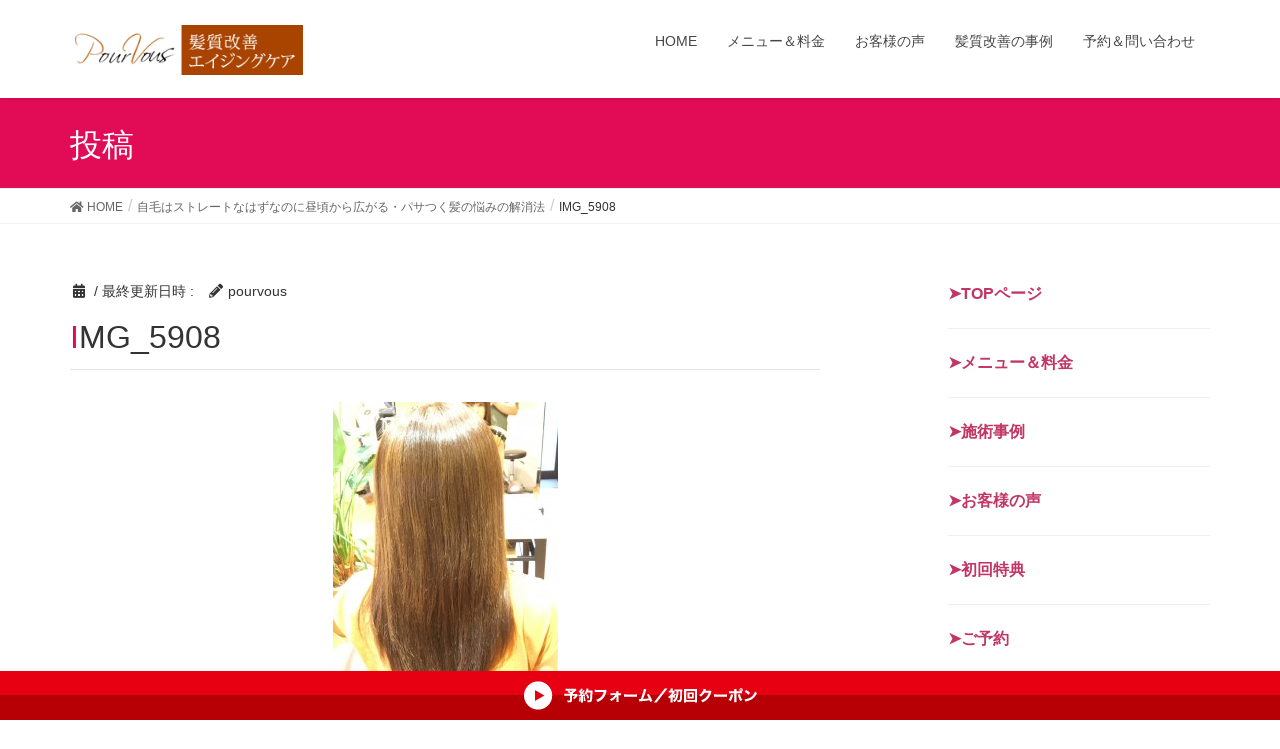

--- FILE ---
content_type: text/html; charset=UTF-8
request_url: https://estessimo-pourvous.com/%E3%82%B9%E3%83%88%E3%83%AC%E3%83%BC%E3%83%88%E3%81%AA%E3%81%AE%E3%81%AB%E6%98%BC%E9%A0%83%E3%81%8B%E3%82%89%E5%BA%83%E3%81%8C%E3%81%A3%E3%81%A6%E3%83%91%E3%82%B5%E3%81%A4%E3%81%8F%E9%AB%AA%E3%81%AE/img_5908/
body_size: 13971
content:
<!DOCTYPE html>
<html lang="ja"
	prefix="og: https://ogp.me/ns#" >
<head>



<!-- Global site tag (gtag.js) - Google Analytics -->
<script async src="https://www.googletagmanager.com/gtag/js?id=UA-62380414-5"></script>
<script>
  window.dataLayer = window.dataLayer || [];
  function gtag(){dataLayer.push(arguments);}
  gtag('js', new Date());
  gtag('config', 'UA-62380414-5');
</script>


	
	
<meta charset="utf-8">
<meta http-equiv="X-UA-Compatible" content="IE=edge">
<meta name="viewport" content="width=device-width, initial-scale=1">
<title>IMG_5908 | 郡山市美容室 プールブーオリジン 髪質改善|エイジングケア|頭皮環境改善｜</title>
	<style>img:is([sizes="auto" i], [sizes^="auto," i]) { contain-intrinsic-size: 3000px 1500px }</style>
	
		<!-- All in One SEO 4.0.18 -->
		<meta property="og:site_name" content="郡山市美容室　プールブーオリジン　髪質改善|エイジングケア|頭皮環境改善｜ | 女性の髪の悩みを解消し、自分の髪が好きになる美容室" />
		<meta property="og:type" content="article" />
		<meta property="og:title" content="IMG_5908 | 郡山市美容室 プールブーオリジン 髪質改善|エイジングケア|頭皮環境改善｜" />
		<meta property="article:published_time" content="2017-09-21T11:56:22Z" />
		<meta property="article:modified_time" content="2017-09-21T11:56:22Z" />
		<meta property="twitter:card" content="summary" />
		<meta property="twitter:domain" content="estessimo-pourvous.com" />
		<meta property="twitter:title" content="IMG_5908 | 郡山市美容室 プールブーオリジン 髪質改善|エイジングケア|頭皮環境改善｜" />
		<script type="application/ld+json" class="aioseo-schema">
			{"@context":"https:\/\/schema.org","@graph":[{"@type":"WebSite","@id":"https:\/\/estessimo-pourvous.com\/#website","url":"https:\/\/estessimo-pourvous.com\/","name":"\u90e1\u5c71\u5e02\u7f8e\u5bb9\u5ba4\u3000\u30d7\u30fc\u30eb\u30d6\u30fc\u30aa\u30ea\u30b8\u30f3\u3000\u9aea\u8cea\u6539\u5584|\u30a8\u30a4\u30b8\u30f3\u30b0\u30b1\u30a2|\u982d\u76ae\u74b0\u5883\u6539\u5584\uff5c","description":"\u5973\u6027\u306e\u9aea\u306e\u60a9\u307f\u3092\u89e3\u6d88\u3057\u3001\u81ea\u5206\u306e\u9aea\u304c\u597d\u304d\u306b\u306a\u308b\u7f8e\u5bb9\u5ba4","publisher":{"@id":"https:\/\/estessimo-pourvous.com\/#organization"}},{"@type":"Organization","@id":"https:\/\/estessimo-pourvous.com\/#organization","name":"\u90e1\u5c71\u5e02\u7f8e\u5bb9\u5ba4\u3000\u30d7\u30fc\u30eb\u30d6\u30fc\u30aa\u30ea\u30b8\u30f3\u3000\u9aea\u8cea\u6539\u5584|\u30a8\u30a4\u30b8\u30f3\u30b0\u30b1\u30a2|\u982d\u76ae\u74b0\u5883\u6539\u5584\uff5c","url":"https:\/\/estessimo-pourvous.com\/","logo":{"@type":"ImageObject","@id":"https:\/\/estessimo-pourvous.com\/#organizationLogo","url":"https:\/\/estessimo-pourvous.com\/wp-content\/uploads\/2024\/05\/admin-ajax.jpg","width":"400","height":"400"},"image":{"@id":"https:\/\/estessimo-pourvous.com\/#organizationLogo"}},{"@type":"BreadcrumbList","@id":"https:\/\/estessimo-pourvous.com\/%e3%82%b9%e3%83%88%e3%83%ac%e3%83%bc%e3%83%88%e3%81%aa%e3%81%ae%e3%81%ab%e6%98%bc%e9%a0%83%e3%81%8b%e3%82%89%e5%ba%83%e3%81%8c%e3%81%a3%e3%81%a6%e3%83%91%e3%82%b5%e3%81%a4%e3%81%8f%e9%ab%aa%e3%81%ae\/img_5908\/#breadcrumblist","itemListElement":[{"@type":"ListItem","@id":"https:\/\/estessimo-pourvous.com\/#listItem","position":"1","item":{"@id":"https:\/\/estessimo-pourvous.com\/#item","name":"\u30db\u30fc\u30e0","description":"\u5973\u6027\u306e\u9aea\u306e\u60a9\u307f\u3092\u89e3\u6d88\u3057\u3001\u81ea\u5206\u306e\u9aea\u304c\u597d\u304d\u306b\u306a\u308b\u7f8e\u5bb9\u5ba4","url":"https:\/\/estessimo-pourvous.com\/"},"nextItem":"https:\/\/estessimo-pourvous.com\/%e3%82%b9%e3%83%88%e3%83%ac%e3%83%bc%e3%83%88%e3%81%aa%e3%81%ae%e3%81%ab%e6%98%bc%e9%a0%83%e3%81%8b%e3%82%89%e5%ba%83%e3%81%8c%e3%81%a3%e3%81%a6%e3%83%91%e3%82%b5%e3%81%a4%e3%81%8f%e9%ab%aa%e3%81%ae\/img_5908\/#listItem"},{"@type":"ListItem","@id":"https:\/\/estessimo-pourvous.com\/%e3%82%b9%e3%83%88%e3%83%ac%e3%83%bc%e3%83%88%e3%81%aa%e3%81%ae%e3%81%ab%e6%98%bc%e9%a0%83%e3%81%8b%e3%82%89%e5%ba%83%e3%81%8c%e3%81%a3%e3%81%a6%e3%83%91%e3%82%b5%e3%81%a4%e3%81%8f%e9%ab%aa%e3%81%ae\/img_5908\/#listItem","position":"2","item":{"@id":"https:\/\/estessimo-pourvous.com\/%e3%82%b9%e3%83%88%e3%83%ac%e3%83%bc%e3%83%88%e3%81%aa%e3%81%ae%e3%81%ab%e6%98%bc%e9%a0%83%e3%81%8b%e3%82%89%e5%ba%83%e3%81%8c%e3%81%a3%e3%81%a6%e3%83%91%e3%82%b5%e3%81%a4%e3%81%8f%e9%ab%aa%e3%81%ae\/img_5908\/#item","name":"IMG_5908","url":"https:\/\/estessimo-pourvous.com\/%e3%82%b9%e3%83%88%e3%83%ac%e3%83%bc%e3%83%88%e3%81%aa%e3%81%ae%e3%81%ab%e6%98%bc%e9%a0%83%e3%81%8b%e3%82%89%e5%ba%83%e3%81%8c%e3%81%a3%e3%81%a6%e3%83%91%e3%82%b5%e3%81%a4%e3%81%8f%e9%ab%aa%e3%81%ae\/img_5908\/"},"previousItem":"https:\/\/estessimo-pourvous.com\/#listItem"}]},{"@type":"Person","@id":"https:\/\/estessimo-pourvous.com\/author\/pourvous\/#author","url":"https:\/\/estessimo-pourvous.com\/author\/pourvous\/","name":"pourvous","image":{"@type":"ImageObject","@id":"https:\/\/estessimo-pourvous.com\/%e3%82%b9%e3%83%88%e3%83%ac%e3%83%bc%e3%83%88%e3%81%aa%e3%81%ae%e3%81%ab%e6%98%bc%e9%a0%83%e3%81%8b%e3%82%89%e5%ba%83%e3%81%8c%e3%81%a3%e3%81%a6%e3%83%91%e3%82%b5%e3%81%a4%e3%81%8f%e9%ab%aa%e3%81%ae\/img_5908\/#authorImage","url":"https:\/\/secure.gravatar.com\/avatar\/9218b77b39b01db71fc4799be27c71c3?s=96&d=mm&r=g","width":"96","height":"96","caption":"pourvous"}},{"@type":"ItemPage","@id":"https:\/\/estessimo-pourvous.com\/%e3%82%b9%e3%83%88%e3%83%ac%e3%83%bc%e3%83%88%e3%81%aa%e3%81%ae%e3%81%ab%e6%98%bc%e9%a0%83%e3%81%8b%e3%82%89%e5%ba%83%e3%81%8c%e3%81%a3%e3%81%a6%e3%83%91%e3%82%b5%e3%81%a4%e3%81%8f%e9%ab%aa%e3%81%ae\/img_5908\/#itempage","url":"https:\/\/estessimo-pourvous.com\/%e3%82%b9%e3%83%88%e3%83%ac%e3%83%bc%e3%83%88%e3%81%aa%e3%81%ae%e3%81%ab%e6%98%bc%e9%a0%83%e3%81%8b%e3%82%89%e5%ba%83%e3%81%8c%e3%81%a3%e3%81%a6%e3%83%91%e3%82%b5%e3%81%a4%e3%81%8f%e9%ab%aa%e3%81%ae\/img_5908\/","name":"IMG_5908 | \u90e1\u5c71\u5e02\u7f8e\u5bb9\u5ba4 \u30d7\u30fc\u30eb\u30d6\u30fc\u30aa\u30ea\u30b8\u30f3 \u9aea\u8cea\u6539\u5584|\u30a8\u30a4\u30b8\u30f3\u30b0\u30b1\u30a2|\u982d\u76ae\u74b0\u5883\u6539\u5584\uff5c","inLanguage":"ja","isPartOf":{"@id":"https:\/\/estessimo-pourvous.com\/#website"},"breadcrumb":{"@id":"https:\/\/estessimo-pourvous.com\/%e3%82%b9%e3%83%88%e3%83%ac%e3%83%bc%e3%83%88%e3%81%aa%e3%81%ae%e3%81%ab%e6%98%bc%e9%a0%83%e3%81%8b%e3%82%89%e5%ba%83%e3%81%8c%e3%81%a3%e3%81%a6%e3%83%91%e3%82%b5%e3%81%a4%e3%81%8f%e9%ab%aa%e3%81%ae\/img_5908\/#breadcrumblist"},"author":"https:\/\/estessimo-pourvous.com\/%e3%82%b9%e3%83%88%e3%83%ac%e3%83%bc%e3%83%88%e3%81%aa%e3%81%ae%e3%81%ab%e6%98%bc%e9%a0%83%e3%81%8b%e3%82%89%e5%ba%83%e3%81%8c%e3%81%a3%e3%81%a6%e3%83%91%e3%82%b5%e3%81%a4%e3%81%8f%e9%ab%aa%e3%81%ae\/img_5908\/#author","creator":"https:\/\/estessimo-pourvous.com\/%e3%82%b9%e3%83%88%e3%83%ac%e3%83%bc%e3%83%88%e3%81%aa%e3%81%ae%e3%81%ab%e6%98%bc%e9%a0%83%e3%81%8b%e3%82%89%e5%ba%83%e3%81%8c%e3%81%a3%e3%81%a6%e3%83%91%e3%82%b5%e3%81%a4%e3%81%8f%e9%ab%aa%e3%81%ae\/img_5908\/#author","datePublished":"2017-09-21T11:56:22+09:00","dateModified":"2017-09-21T11:56:22+09:00"}]}
		</script>
		<!-- All in One SEO -->

<link rel="alternate" type="application/rss+xml" title="郡山市美容室　プールブーオリジン　髪質改善|エイジングケア|頭皮環境改善｜ &raquo; フィード" href="https://estessimo-pourvous.com/feed/" />
<link rel="alternate" type="application/rss+xml" title="郡山市美容室　プールブーオリジン　髪質改善|エイジングケア|頭皮環境改善｜ &raquo; コメントフィード" href="https://estessimo-pourvous.com/comments/feed/" />
		<!-- This site uses the Google Analytics by MonsterInsights plugin v9.11.1 - Using Analytics tracking - https://www.monsterinsights.com/ -->
		<!-- Note: MonsterInsights is not currently configured on this site. The site owner needs to authenticate with Google Analytics in the MonsterInsights settings panel. -->
					<!-- No tracking code set -->
				<!-- / Google Analytics by MonsterInsights -->
		<script type="text/javascript">
/* <![CDATA[ */
window._wpemojiSettings = {"baseUrl":"https:\/\/s.w.org\/images\/core\/emoji\/15.0.3\/72x72\/","ext":".png","svgUrl":"https:\/\/s.w.org\/images\/core\/emoji\/15.0.3\/svg\/","svgExt":".svg","source":{"concatemoji":"https:\/\/estessimo-pourvous.com\/wp-includes\/js\/wp-emoji-release.min.js?ver=6.7.4"}};
/*! This file is auto-generated */
!function(i,n){var o,s,e;function c(e){try{var t={supportTests:e,timestamp:(new Date).valueOf()};sessionStorage.setItem(o,JSON.stringify(t))}catch(e){}}function p(e,t,n){e.clearRect(0,0,e.canvas.width,e.canvas.height),e.fillText(t,0,0);var t=new Uint32Array(e.getImageData(0,0,e.canvas.width,e.canvas.height).data),r=(e.clearRect(0,0,e.canvas.width,e.canvas.height),e.fillText(n,0,0),new Uint32Array(e.getImageData(0,0,e.canvas.width,e.canvas.height).data));return t.every(function(e,t){return e===r[t]})}function u(e,t,n){switch(t){case"flag":return n(e,"\ud83c\udff3\ufe0f\u200d\u26a7\ufe0f","\ud83c\udff3\ufe0f\u200b\u26a7\ufe0f")?!1:!n(e,"\ud83c\uddfa\ud83c\uddf3","\ud83c\uddfa\u200b\ud83c\uddf3")&&!n(e,"\ud83c\udff4\udb40\udc67\udb40\udc62\udb40\udc65\udb40\udc6e\udb40\udc67\udb40\udc7f","\ud83c\udff4\u200b\udb40\udc67\u200b\udb40\udc62\u200b\udb40\udc65\u200b\udb40\udc6e\u200b\udb40\udc67\u200b\udb40\udc7f");case"emoji":return!n(e,"\ud83d\udc26\u200d\u2b1b","\ud83d\udc26\u200b\u2b1b")}return!1}function f(e,t,n){var r="undefined"!=typeof WorkerGlobalScope&&self instanceof WorkerGlobalScope?new OffscreenCanvas(300,150):i.createElement("canvas"),a=r.getContext("2d",{willReadFrequently:!0}),o=(a.textBaseline="top",a.font="600 32px Arial",{});return e.forEach(function(e){o[e]=t(a,e,n)}),o}function t(e){var t=i.createElement("script");t.src=e,t.defer=!0,i.head.appendChild(t)}"undefined"!=typeof Promise&&(o="wpEmojiSettingsSupports",s=["flag","emoji"],n.supports={everything:!0,everythingExceptFlag:!0},e=new Promise(function(e){i.addEventListener("DOMContentLoaded",e,{once:!0})}),new Promise(function(t){var n=function(){try{var e=JSON.parse(sessionStorage.getItem(o));if("object"==typeof e&&"number"==typeof e.timestamp&&(new Date).valueOf()<e.timestamp+604800&&"object"==typeof e.supportTests)return e.supportTests}catch(e){}return null}();if(!n){if("undefined"!=typeof Worker&&"undefined"!=typeof OffscreenCanvas&&"undefined"!=typeof URL&&URL.createObjectURL&&"undefined"!=typeof Blob)try{var e="postMessage("+f.toString()+"("+[JSON.stringify(s),u.toString(),p.toString()].join(",")+"));",r=new Blob([e],{type:"text/javascript"}),a=new Worker(URL.createObjectURL(r),{name:"wpTestEmojiSupports"});return void(a.onmessage=function(e){c(n=e.data),a.terminate(),t(n)})}catch(e){}c(n=f(s,u,p))}t(n)}).then(function(e){for(var t in e)n.supports[t]=e[t],n.supports.everything=n.supports.everything&&n.supports[t],"flag"!==t&&(n.supports.everythingExceptFlag=n.supports.everythingExceptFlag&&n.supports[t]);n.supports.everythingExceptFlag=n.supports.everythingExceptFlag&&!n.supports.flag,n.DOMReady=!1,n.readyCallback=function(){n.DOMReady=!0}}).then(function(){return e}).then(function(){var e;n.supports.everything||(n.readyCallback(),(e=n.source||{}).concatemoji?t(e.concatemoji):e.wpemoji&&e.twemoji&&(t(e.twemoji),t(e.wpemoji)))}))}((window,document),window._wpemojiSettings);
/* ]]> */
</script>
<style id='wp-emoji-styles-inline-css' type='text/css'>

	img.wp-smiley, img.emoji {
		display: inline !important;
		border: none !important;
		box-shadow: none !important;
		height: 1em !important;
		width: 1em !important;
		margin: 0 0.07em !important;
		vertical-align: -0.1em !important;
		background: none !important;
		padding: 0 !important;
	}
</style>
<link rel='stylesheet' id='wp-block-library-css' href='https://estessimo-pourvous.com/wp-includes/css/dist/block-library/style.min.css?ver=6.7.4' type='text/css' media='all' />
<style id='classic-theme-styles-inline-css' type='text/css'>
/*! This file is auto-generated */
.wp-block-button__link{color:#fff;background-color:#32373c;border-radius:9999px;box-shadow:none;text-decoration:none;padding:calc(.667em + 2px) calc(1.333em + 2px);font-size:1.125em}.wp-block-file__button{background:#32373c;color:#fff;text-decoration:none}
</style>
<style id='global-styles-inline-css' type='text/css'>
:root{--wp--preset--aspect-ratio--square: 1;--wp--preset--aspect-ratio--4-3: 4/3;--wp--preset--aspect-ratio--3-4: 3/4;--wp--preset--aspect-ratio--3-2: 3/2;--wp--preset--aspect-ratio--2-3: 2/3;--wp--preset--aspect-ratio--16-9: 16/9;--wp--preset--aspect-ratio--9-16: 9/16;--wp--preset--color--black: #000000;--wp--preset--color--cyan-bluish-gray: #abb8c3;--wp--preset--color--white: #ffffff;--wp--preset--color--pale-pink: #f78da7;--wp--preset--color--vivid-red: #cf2e2e;--wp--preset--color--luminous-vivid-orange: #ff6900;--wp--preset--color--luminous-vivid-amber: #fcb900;--wp--preset--color--light-green-cyan: #7bdcb5;--wp--preset--color--vivid-green-cyan: #00d084;--wp--preset--color--pale-cyan-blue: #8ed1fc;--wp--preset--color--vivid-cyan-blue: #0693e3;--wp--preset--color--vivid-purple: #9b51e0;--wp--preset--gradient--vivid-cyan-blue-to-vivid-purple: linear-gradient(135deg,rgba(6,147,227,1) 0%,rgb(155,81,224) 100%);--wp--preset--gradient--light-green-cyan-to-vivid-green-cyan: linear-gradient(135deg,rgb(122,220,180) 0%,rgb(0,208,130) 100%);--wp--preset--gradient--luminous-vivid-amber-to-luminous-vivid-orange: linear-gradient(135deg,rgba(252,185,0,1) 0%,rgba(255,105,0,1) 100%);--wp--preset--gradient--luminous-vivid-orange-to-vivid-red: linear-gradient(135deg,rgba(255,105,0,1) 0%,rgb(207,46,46) 100%);--wp--preset--gradient--very-light-gray-to-cyan-bluish-gray: linear-gradient(135deg,rgb(238,238,238) 0%,rgb(169,184,195) 100%);--wp--preset--gradient--cool-to-warm-spectrum: linear-gradient(135deg,rgb(74,234,220) 0%,rgb(151,120,209) 20%,rgb(207,42,186) 40%,rgb(238,44,130) 60%,rgb(251,105,98) 80%,rgb(254,248,76) 100%);--wp--preset--gradient--blush-light-purple: linear-gradient(135deg,rgb(255,206,236) 0%,rgb(152,150,240) 100%);--wp--preset--gradient--blush-bordeaux: linear-gradient(135deg,rgb(254,205,165) 0%,rgb(254,45,45) 50%,rgb(107,0,62) 100%);--wp--preset--gradient--luminous-dusk: linear-gradient(135deg,rgb(255,203,112) 0%,rgb(199,81,192) 50%,rgb(65,88,208) 100%);--wp--preset--gradient--pale-ocean: linear-gradient(135deg,rgb(255,245,203) 0%,rgb(182,227,212) 50%,rgb(51,167,181) 100%);--wp--preset--gradient--electric-grass: linear-gradient(135deg,rgb(202,248,128) 0%,rgb(113,206,126) 100%);--wp--preset--gradient--midnight: linear-gradient(135deg,rgb(2,3,129) 0%,rgb(40,116,252) 100%);--wp--preset--font-size--small: 13px;--wp--preset--font-size--medium: 20px;--wp--preset--font-size--large: 36px;--wp--preset--font-size--x-large: 42px;--wp--preset--spacing--20: 0.44rem;--wp--preset--spacing--30: 0.67rem;--wp--preset--spacing--40: 1rem;--wp--preset--spacing--50: 1.5rem;--wp--preset--spacing--60: 2.25rem;--wp--preset--spacing--70: 3.38rem;--wp--preset--spacing--80: 5.06rem;--wp--preset--shadow--natural: 6px 6px 9px rgba(0, 0, 0, 0.2);--wp--preset--shadow--deep: 12px 12px 50px rgba(0, 0, 0, 0.4);--wp--preset--shadow--sharp: 6px 6px 0px rgba(0, 0, 0, 0.2);--wp--preset--shadow--outlined: 6px 6px 0px -3px rgba(255, 255, 255, 1), 6px 6px rgba(0, 0, 0, 1);--wp--preset--shadow--crisp: 6px 6px 0px rgba(0, 0, 0, 1);}:where(.is-layout-flex){gap: 0.5em;}:where(.is-layout-grid){gap: 0.5em;}body .is-layout-flex{display: flex;}.is-layout-flex{flex-wrap: wrap;align-items: center;}.is-layout-flex > :is(*, div){margin: 0;}body .is-layout-grid{display: grid;}.is-layout-grid > :is(*, div){margin: 0;}:where(.wp-block-columns.is-layout-flex){gap: 2em;}:where(.wp-block-columns.is-layout-grid){gap: 2em;}:where(.wp-block-post-template.is-layout-flex){gap: 1.25em;}:where(.wp-block-post-template.is-layout-grid){gap: 1.25em;}.has-black-color{color: var(--wp--preset--color--black) !important;}.has-cyan-bluish-gray-color{color: var(--wp--preset--color--cyan-bluish-gray) !important;}.has-white-color{color: var(--wp--preset--color--white) !important;}.has-pale-pink-color{color: var(--wp--preset--color--pale-pink) !important;}.has-vivid-red-color{color: var(--wp--preset--color--vivid-red) !important;}.has-luminous-vivid-orange-color{color: var(--wp--preset--color--luminous-vivid-orange) !important;}.has-luminous-vivid-amber-color{color: var(--wp--preset--color--luminous-vivid-amber) !important;}.has-light-green-cyan-color{color: var(--wp--preset--color--light-green-cyan) !important;}.has-vivid-green-cyan-color{color: var(--wp--preset--color--vivid-green-cyan) !important;}.has-pale-cyan-blue-color{color: var(--wp--preset--color--pale-cyan-blue) !important;}.has-vivid-cyan-blue-color{color: var(--wp--preset--color--vivid-cyan-blue) !important;}.has-vivid-purple-color{color: var(--wp--preset--color--vivid-purple) !important;}.has-black-background-color{background-color: var(--wp--preset--color--black) !important;}.has-cyan-bluish-gray-background-color{background-color: var(--wp--preset--color--cyan-bluish-gray) !important;}.has-white-background-color{background-color: var(--wp--preset--color--white) !important;}.has-pale-pink-background-color{background-color: var(--wp--preset--color--pale-pink) !important;}.has-vivid-red-background-color{background-color: var(--wp--preset--color--vivid-red) !important;}.has-luminous-vivid-orange-background-color{background-color: var(--wp--preset--color--luminous-vivid-orange) !important;}.has-luminous-vivid-amber-background-color{background-color: var(--wp--preset--color--luminous-vivid-amber) !important;}.has-light-green-cyan-background-color{background-color: var(--wp--preset--color--light-green-cyan) !important;}.has-vivid-green-cyan-background-color{background-color: var(--wp--preset--color--vivid-green-cyan) !important;}.has-pale-cyan-blue-background-color{background-color: var(--wp--preset--color--pale-cyan-blue) !important;}.has-vivid-cyan-blue-background-color{background-color: var(--wp--preset--color--vivid-cyan-blue) !important;}.has-vivid-purple-background-color{background-color: var(--wp--preset--color--vivid-purple) !important;}.has-black-border-color{border-color: var(--wp--preset--color--black) !important;}.has-cyan-bluish-gray-border-color{border-color: var(--wp--preset--color--cyan-bluish-gray) !important;}.has-white-border-color{border-color: var(--wp--preset--color--white) !important;}.has-pale-pink-border-color{border-color: var(--wp--preset--color--pale-pink) !important;}.has-vivid-red-border-color{border-color: var(--wp--preset--color--vivid-red) !important;}.has-luminous-vivid-orange-border-color{border-color: var(--wp--preset--color--luminous-vivid-orange) !important;}.has-luminous-vivid-amber-border-color{border-color: var(--wp--preset--color--luminous-vivid-amber) !important;}.has-light-green-cyan-border-color{border-color: var(--wp--preset--color--light-green-cyan) !important;}.has-vivid-green-cyan-border-color{border-color: var(--wp--preset--color--vivid-green-cyan) !important;}.has-pale-cyan-blue-border-color{border-color: var(--wp--preset--color--pale-cyan-blue) !important;}.has-vivid-cyan-blue-border-color{border-color: var(--wp--preset--color--vivid-cyan-blue) !important;}.has-vivid-purple-border-color{border-color: var(--wp--preset--color--vivid-purple) !important;}.has-vivid-cyan-blue-to-vivid-purple-gradient-background{background: var(--wp--preset--gradient--vivid-cyan-blue-to-vivid-purple) !important;}.has-light-green-cyan-to-vivid-green-cyan-gradient-background{background: var(--wp--preset--gradient--light-green-cyan-to-vivid-green-cyan) !important;}.has-luminous-vivid-amber-to-luminous-vivid-orange-gradient-background{background: var(--wp--preset--gradient--luminous-vivid-amber-to-luminous-vivid-orange) !important;}.has-luminous-vivid-orange-to-vivid-red-gradient-background{background: var(--wp--preset--gradient--luminous-vivid-orange-to-vivid-red) !important;}.has-very-light-gray-to-cyan-bluish-gray-gradient-background{background: var(--wp--preset--gradient--very-light-gray-to-cyan-bluish-gray) !important;}.has-cool-to-warm-spectrum-gradient-background{background: var(--wp--preset--gradient--cool-to-warm-spectrum) !important;}.has-blush-light-purple-gradient-background{background: var(--wp--preset--gradient--blush-light-purple) !important;}.has-blush-bordeaux-gradient-background{background: var(--wp--preset--gradient--blush-bordeaux) !important;}.has-luminous-dusk-gradient-background{background: var(--wp--preset--gradient--luminous-dusk) !important;}.has-pale-ocean-gradient-background{background: var(--wp--preset--gradient--pale-ocean) !important;}.has-electric-grass-gradient-background{background: var(--wp--preset--gradient--electric-grass) !important;}.has-midnight-gradient-background{background: var(--wp--preset--gradient--midnight) !important;}.has-small-font-size{font-size: var(--wp--preset--font-size--small) !important;}.has-medium-font-size{font-size: var(--wp--preset--font-size--medium) !important;}.has-large-font-size{font-size: var(--wp--preset--font-size--large) !important;}.has-x-large-font-size{font-size: var(--wp--preset--font-size--x-large) !important;}
:where(.wp-block-post-template.is-layout-flex){gap: 1.25em;}:where(.wp-block-post-template.is-layout-grid){gap: 1.25em;}
:where(.wp-block-columns.is-layout-flex){gap: 2em;}:where(.wp-block-columns.is-layout-grid){gap: 2em;}
:root :where(.wp-block-pullquote){font-size: 1.5em;line-height: 1.6;}
</style>
<link rel='stylesheet' id='sb-type-std-css' href='https://estessimo-pourvous.com/wp-content/plugins/speech-bubble/css/sb-type-std.css?ver=6.7.4' type='text/css' media='all' />
<link rel='stylesheet' id='sb-type-fb-css' href='https://estessimo-pourvous.com/wp-content/plugins/speech-bubble/css/sb-type-fb.css?ver=6.7.4' type='text/css' media='all' />
<link rel='stylesheet' id='sb-type-fb-flat-css' href='https://estessimo-pourvous.com/wp-content/plugins/speech-bubble/css/sb-type-fb-flat.css?ver=6.7.4' type='text/css' media='all' />
<link rel='stylesheet' id='sb-type-ln-css' href='https://estessimo-pourvous.com/wp-content/plugins/speech-bubble/css/sb-type-ln.css?ver=6.7.4' type='text/css' media='all' />
<link rel='stylesheet' id='sb-type-ln-flat-css' href='https://estessimo-pourvous.com/wp-content/plugins/speech-bubble/css/sb-type-ln-flat.css?ver=6.7.4' type='text/css' media='all' />
<link rel='stylesheet' id='sb-type-pink-css' href='https://estessimo-pourvous.com/wp-content/plugins/speech-bubble/css/sb-type-pink.css?ver=6.7.4' type='text/css' media='all' />
<link rel='stylesheet' id='sb-type-rtail-css' href='https://estessimo-pourvous.com/wp-content/plugins/speech-bubble/css/sb-type-rtail.css?ver=6.7.4' type='text/css' media='all' />
<link rel='stylesheet' id='sb-type-drop-css' href='https://estessimo-pourvous.com/wp-content/plugins/speech-bubble/css/sb-type-drop.css?ver=6.7.4' type='text/css' media='all' />
<link rel='stylesheet' id='sb-type-think-css' href='https://estessimo-pourvous.com/wp-content/plugins/speech-bubble/css/sb-type-think.css?ver=6.7.4' type='text/css' media='all' />
<link rel='stylesheet' id='sb-no-br-css' href='https://estessimo-pourvous.com/wp-content/plugins/speech-bubble/css/sb-no-br.css?ver=6.7.4' type='text/css' media='all' />
<link rel='stylesheet' id='lightning-design-style-css' href='https://estessimo-pourvous.com/wp-content/themes/lightning/design-skin/origin/css/style.css?ver=13.8.13' type='text/css' media='all' />
<style id='lightning-design-style-inline-css' type='text/css'>
/* ltg common custom */:root {--vk-menu-acc-btn-border-color:#333;--vk-color-primary:#e20b56;--color-key:#e20b56;--color-key-dark:#c13664;}.bbp-submit-wrapper .button.submit { background-color:#c13664 ; }.bbp-submit-wrapper .button.submit:hover { background-color:#e20b56 ; }.veu_color_txt_key { color:#c13664 ; }.veu_color_bg_key { background-color:#c13664 ; }.veu_color_border_key { border-color:#c13664 ; }.btn-default { border-color:#e20b56;color:#e20b56;}.btn-default:focus,.btn-default:hover { border-color:#e20b56;background-color: #e20b56; }.wp-block-search__button,.btn-primary { background-color:#e20b56;border-color:#c13664; }.wp-block-search__button:focus,.wp-block-search__button:hover,.btn-primary:not(:disabled):not(.disabled):active,.btn-primary:focus,.btn-primary:hover { background-color:#c13664;border-color:#e20b56; }.btn-outline-primary { color : #e20b56 ; border-color:#e20b56; }.btn-outline-primary:not(:disabled):not(.disabled):active,.btn-outline-primary:focus,.btn-outline-primary:hover { color : #fff; background-color:#e20b56;border-color:#c13664; }a { color:#337ab7; }
.tagcloud a:before { font-family: "Font Awesome 5 Free";content: "\f02b";font-weight: bold; }
a { color:#c13664 ; }a:hover { color:#e20b56 ; }.page-header { background-color:#e20b56; }h1.entry-title:first-letter,.single h1.entry-title:first-letter { color:#e20b56; }h2,.mainSection-title { border-top-color:#e20b56; }h3:after,.subSection-title:after { border-bottom-color:#e20b56; }.media .media-body .media-heading a:hover { color:#e20b56; }ul.page-numbers li span.page-numbers.current,.page-link dl .post-page-numbers.current { background-color:#e20b56; }.pager li > a { border-color:#e20b56;color:#e20b56;}.pager li > a:hover { background-color:#e20b56;color:#fff;}footer { border-top-color:#e20b56; }dt { border-left-color:#e20b56; }@media (min-width: 768px){ ul.gMenu > li > a:after { border-bottom-color: #e20b56 ; }} /* @media (min-width: 768px) */
</style>
<link rel='stylesheet' id='lightning-common-style-css' href='https://estessimo-pourvous.com/wp-content/themes/lightning/assets/css/common.css?ver=13.8.13' type='text/css' media='all' />
<style id='lightning-common-style-inline-css' type='text/css'>
/* vk-mobile-nav */:root {--vk-mobile-nav-menu-btn-bg-src: url("https://estessimo-pourvous.com/wp-content/themes/lightning/inc/vk-mobile-nav/package/images/vk-menu-btn-black.svg");--vk-mobile-nav-menu-btn-close-bg-src: url("https://estessimo-pourvous.com/wp-content/themes/lightning/inc/vk-mobile-nav/package/images/vk-menu-close-black.svg");--vk-menu-acc-icon-open-black-bg-src: url("https://estessimo-pourvous.com/wp-content/themes/lightning/inc/vk-mobile-nav/package/images/vk-menu-acc-icon-open-black.svg");--vk-menu-acc-icon-open-white-bg-src: url("https://estessimo-pourvous.com/wp-content/themes/lightning/inc/vk-mobile-nav/package/images/vk-menu-acc-icon-open-white.svg");--vk-menu-acc-icon-close-black-bg-src: url("https://estessimo-pourvous.com/wp-content/themes/lightning/inc/vk-mobile-nav/package/images/vk-menu-close-black.svg");--vk-menu-acc-icon-close-white-bg-src: url("https://estessimo-pourvous.com/wp-content/themes/lightning/inc/vk-mobile-nav/package/images/vk-menu-close-white.svg");}
</style>
<link rel='stylesheet' id='lightning-theme-style-css' href='https://estessimo-pourvous.com/wp-content/themes/lightning/style.css?ver=13.8.13' type='text/css' media='all' />
<link rel='stylesheet' id='vk-font-awesome-css' href='https://estessimo-pourvous.com/wp-content/themes/lightning/inc/font-awesome/package/versions/5/css/all.min.css?ver=5.13.0' type='text/css' media='all' />
<script type="text/javascript" src="https://estessimo-pourvous.com/wp-includes/js/jquery/jquery.min.js?ver=3.7.1" id="jquery-core-js"></script>
<script type="text/javascript" src="https://estessimo-pourvous.com/wp-includes/js/jquery/jquery-migrate.min.js?ver=3.4.1" id="jquery-migrate-js"></script>
<link rel="https://api.w.org/" href="https://estessimo-pourvous.com/wp-json/" /><link rel="alternate" title="JSON" type="application/json" href="https://estessimo-pourvous.com/wp-json/wp/v2/media/1091" /><link rel="EditURI" type="application/rsd+xml" title="RSD" href="https://estessimo-pourvous.com/xmlrpc.php?rsd" />
<meta name="generator" content="WordPress 6.7.4" />
<link rel='shortlink' href='https://estessimo-pourvous.com/?p=1091' />
<link rel="alternate" title="oEmbed (JSON)" type="application/json+oembed" href="https://estessimo-pourvous.com/wp-json/oembed/1.0/embed?url=https%3A%2F%2Festessimo-pourvous.com%2F%25e3%2582%25b9%25e3%2583%2588%25e3%2583%25ac%25e3%2583%25bc%25e3%2583%2588%25e3%2581%25aa%25e3%2581%25ae%25e3%2581%25ab%25e6%2598%25bc%25e9%25a0%2583%25e3%2581%258b%25e3%2582%2589%25e5%25ba%2583%25e3%2581%258c%25e3%2581%25a3%25e3%2581%25a6%25e3%2583%2591%25e3%2582%25b5%25e3%2581%25a4%25e3%2581%258f%25e9%25ab%25aa%25e3%2581%25ae%2Fimg_5908%2F" />
<link rel="alternate" title="oEmbed (XML)" type="text/xml+oembed" href="https://estessimo-pourvous.com/wp-json/oembed/1.0/embed?url=https%3A%2F%2Festessimo-pourvous.com%2F%25e3%2582%25b9%25e3%2583%2588%25e3%2583%25ac%25e3%2583%25bc%25e3%2583%2588%25e3%2581%25aa%25e3%2581%25ae%25e3%2581%25ab%25e6%2598%25bc%25e9%25a0%2583%25e3%2581%258b%25e3%2582%2589%25e5%25ba%2583%25e3%2581%258c%25e3%2581%25a3%25e3%2581%25a6%25e3%2583%2591%25e3%2582%25b5%25e3%2581%25a4%25e3%2581%258f%25e9%25ab%25aa%25e3%2581%25ae%2Fimg_5908%2F&#038;format=xml" />
<style id="lightning-color-custom-for-plugins" type="text/css">/* ltg theme common */.color_key_bg,.color_key_bg_hover:hover{background-color: #e20b56;}.color_key_txt,.color_key_txt_hover:hover{color: #e20b56;}.color_key_border,.color_key_border_hover:hover{border-color: #e20b56;}.color_key_dark_bg,.color_key_dark_bg_hover:hover{background-color: #c13664;}.color_key_dark_txt,.color_key_dark_txt_hover:hover{color: #c13664;}.color_key_dark_border,.color_key_dark_border_hover:hover{border-color: #c13664;}</style><link rel="icon" href="https://estessimo-pourvous.com/wp-content/uploads/2024/05/admin-ajax-150x150.jpg" sizes="32x32" />
<link rel="icon" href="https://estessimo-pourvous.com/wp-content/uploads/2024/05/admin-ajax-300x300.jpg" sizes="192x192" />
<link rel="apple-touch-icon" href="https://estessimo-pourvous.com/wp-content/uploads/2024/05/admin-ajax-300x300.jpg" />
<meta name="msapplication-TileImage" content="https://estessimo-pourvous.com/wp-content/uploads/2024/05/admin-ajax-300x300.jpg" />
		<style type="text/css" id="wp-custom-css">
			
:root{
  --txt:#1f1f1f;
  --muted:#6b6b6b;
  --paper:#fbf6ee;
  --line:#e6d8c6;
  --accent:#c9a54a;   /* ゴールド */
  --accent2:#1b2a3a;  /* ネイビー */
}

.pv-wrap{max-width:900px;margin:0 auto;padding:0 16px;}
.pv-section{padding:56px 0;}
.pv-soft{background:var(--paper);border-top:1px solid var(--line);border-bottom:1px solid var(--line);}
.pv-h1{font-size:clamp(26px,3.8vw,38px);font-weight:800;letter-spacing:.03em;margin:18px 0 10px;}
.pv-h2{font-size:clamp(22px,3vw,30px);font-weight:800;letter-spacing:.03em;margin:0 0 14px;}
.pv-lead{font-size:18px;color:var(--muted);line-height:1.9;margin:0 0 22px;}
.pv-note{color:var(--muted);font-size:14px;line-height:1.8;}
.pv-heroimg{border-radius:18px;overflow:hidden;box-shadow:0 12px 30px rgba(0,0,0,.10);}
.pv-heroimg img{display:block;width:100%;height:auto;}
.pv-btns{display:flex;gap:12px;flex-wrap:wrap;margin-top:16px;}
.pv-btn{display:inline-flex;align-items:center;justify-content:center;padding:14px 18px;border-radius:999px;text-decoration:none;font-weight:800;border:1px solid var(--line);background:#fff;}
.pv-btn.primary{background:var(--accent2);color:#fff;border-color:var(--accent2);}
.pv-btn.accent{background:var(--accent);color:#111;border-color:var(--accent);}
.pv-cards{display:grid;grid-template-columns:repeat(3,1fr);gap:16px;margin-top:18px;}
@media (max-width:900px){.pv-cards{grid-template-columns:1fr;}}
.pv-card{background:#fff;border:1px solid var(--line);border-radius:16px;padding:18px;box-shadow:0 8px 22px rgba(0,0,0,.06);}
.pv-card b{display:block;margin-bottom:8px;}
.pv-list{margin:0;padding-left:1.2em;}
.pv-list li{margin:8px 0;}
.pv-divider{height:1px;background:var(--line);margin:28px 0;}
.pv-badge{display:inline-block;background:#fff;border:1px solid var(--line);padding:6px 10px;border-radius:999px;font-weight:700;font-size:13px;color:var(--accent2);}
.pv-quote{background:#fff;border:1px solid var(--line);border-radius:16px;padding:18px;box-shadow:0 8px 22px rgba(0,0,0,.06);}
.pv-quote .name{font-weight:800;margin-bottom:6px;}
details.pv-acc{background:#fff;border:1px solid var(--line);border-radius:14px;padding:14px 16px;margin:10px 0;box-shadow:0 8px 22px rgba(0,0,0,.06);}
details.pv-acc summary{font-weight:800;cursor:pointer;list-style:none;}
details.pv-acc summary::-webkit-details-marker{display:none;}
		</style>
		
	
	<!-- Google Tag Manager -->
<script>(function(w,d,s,l,i){w[l]=w[l]||[];w[l].push({'gtm.start':
new Date().getTime(),event:'gtm.js'});var f=d.getElementsByTagName(s)[0],
j=d.createElement(s),dl=l!='dataLayer'?'&l='+l:'';j.async=true;j.src=
'https://www.googletagmanager.com/gtm.js?id='+i+dl;f.parentNode.insertBefore(j,f);
})(window,document,'script','dataLayer','GTM-PBDSPQM');</script>
<!-- End Google Tag Manager -->
	
	<!-- Meta Pixel Code -->
<script>
!function(f,b,e,v,n,t,s)
{if(f.fbq)return;n=f.fbq=function(){n.callMethod?
n.callMethod.apply(n,arguments):n.queue.push(arguments)};
if(!f._fbq)f._fbq=n;n.push=n;n.loaded=!0;n.version='2.0';
n.queue=[];t=b.createElement(e);t.async=!0;
t.src=v;s=b.getElementsByTagName(e)[0];
s.parentNode.insertBefore(t,s)}(window, document,'script',
'https://connect.facebook.net/en_US/fbevents.js');
fbq('init', '810641015669001');
fbq('track', 'PageView');
</script>
<noscript><img height="1" width="1" style="display:none"
src="https://www.facebook.com/tr?id=810641015669001&ev=PageView&noscript=1"
/></noscript>
<!-- End Meta Pixel Code -->
	
		<!--  adsense Code -->
	<script async src="https://pagead2.googlesyndication.com/pagead/js/adsbygoogle.js?client=ca-pub-8877551749507623"
     crossorigin="anonymous"></script>
	
	<!-- End adsense Code -->
	
	
	
</head>
<body class="attachment attachment-template-default single single-attachment postid-1091 attachmentid-1091 attachment-jpeg sp-easy-accordion-enabled sidebar-fix sidebar-fix-priority-top device-pc fa_v5_css headfix header_height_changer">
	
	<!-- Google Tag Manager (noscript) -->
<noscript><iframe src="https://www.googletagmanager.com/ns.html?id=GTM-PBDSPQM"
height="0" width="0" style="display:none;visibility:hidden"></iframe></noscript>
<!-- End Google Tag Manager (noscript) -->
	
	
<a class="skip-link screen-reader-text" href="#main">コンテンツへスキップ</a>
<a class="skip-link screen-reader-text" href="#vk-mobile-nav">ナビゲーションに移動</a>
<header class="navbar siteHeader">
		<div class="container siteHeadContainer">
		<div class="navbar-header">
						<p class="navbar-brand siteHeader_logo">
			<a href="https://estessimo-pourvous.com/">
				<span><img src="https://estessimo-pourvous.com/wp-content/uploads/2024/05/logo2024.png" alt="郡山市美容室　プールブーオリジン　髪質改善|エイジングケア|頭皮環境改善｜" /></span>
			</a>
			</p>
					</div>

					<div id="gMenu_outer" class="gMenu_outer">
				<nav class="menu-%e9%ab%aa%e8%b3%aa%e6%94%b9%e5%96%84%e4%ba%8b%e4%be%8bblog-container"><ul id="menu-%e9%ab%aa%e8%b3%aa%e6%94%b9%e5%96%84%e4%ba%8b%e4%be%8bblog" class="menu nav gMenu"><li id="menu-item-1878" class="menu-item menu-item-type-custom menu-item-object-custom menu-item-home"><a href="http://estessimo-pourvous.com/"><strong class="gMenu_name">HOME</strong></a></li>
<li id="menu-item-2712" class="menu-item menu-item-type-post_type menu-item-object-page"><a href="https://estessimo-pourvous.com/price-2/"><strong class="gMenu_name">メニュー＆料金</strong></a></li>
<li id="menu-item-3866" class="menu-item menu-item-type-post_type menu-item-object-page"><a href="https://estessimo-pourvous.com/customer-voice/"><strong class="gMenu_name">お客様の声</strong></a></li>
<li id="menu-item-2713" class="menu-item menu-item-type-post_type menu-item-object-page"><a href="https://estessimo-pourvous.com/hair-quality-improvement/"><strong class="gMenu_name">髪質改善の事例</strong></a></li>
<li id="menu-item-2710" class="menu-item menu-item-type-post_type menu-item-object-page"><a href="https://estessimo-pourvous.com/reserve-2/"><strong class="gMenu_name">予約＆問い合わせ</strong></a></li>
</ul></nav>			</div>
			</div>
	</header>

<div class="section page-header"><div class="container"><div class="row"><div class="col-md-12">
<div class="page-header_pageTitle">
投稿</div>
</div></div></div></div><!-- [ /.page-header ] -->


<!-- [ .breadSection ] --><div class="section breadSection"><div class="container"><div class="row"><ol class="breadcrumb" itemtype="http://schema.org/BreadcrumbList"><li id="panHome" itemprop="itemListElement" itemscope itemtype="http://schema.org/ListItem"><a itemprop="item" href="https://estessimo-pourvous.com/"><span itemprop="name"><i class="fa fa-home"></i> HOME</span></a></li><li itemprop="itemListElement" itemscope itemtype="http://schema.org/ListItem"><a itemprop="item" href="https://estessimo-pourvous.com/%e3%82%b9%e3%83%88%e3%83%ac%e3%83%bc%e3%83%88%e3%81%aa%e3%81%ae%e3%81%ab%e6%98%bc%e9%a0%83%e3%81%8b%e3%82%89%e5%ba%83%e3%81%8c%e3%81%a3%e3%81%a6%e3%83%91%e3%82%b5%e3%81%a4%e3%81%8f%e9%ab%aa%e3%81%ae/"><span itemprop="name">自毛はストレートなはずなのに昼頃から広がる・パサつく髪の悩みの解消法</span></a></li><li><span>IMG_5908</span></li></ol></div></div></div><!-- [ /.breadSection ] -->

<div class="section siteContent">
<div class="container">
<div class="row">

	<div class="col-md-8 mainSection" id="main" role="main">
				<article id="post-1091" class="entry entry-full post-1091 attachment type-attachment status-inherit hentry">

	
	
		<header class="entry-header">
			<div class="entry-meta">


<span class="published entry-meta_items"></span>

<span class="entry-meta_items entry-meta_updated">/ 最終更新日時 : <span class="updated"></span></span>


	
	<span class="vcard author entry-meta_items entry-meta_items_author"><span class="fn">pourvous</span></span>




</div>
				<h1 class="entry-title">
											IMG_5908									</h1>
		</header>

	
	
	<div class="entry-body">
				<p class="attachment"><a href='https://estessimo-pourvous.com/wp-content/uploads/2017/09/IMG_5908-e1505995003485.jpg'><img fetchpriority="high" decoding="async" width="225" height="300" src="https://estessimo-pourvous.com/wp-content/uploads/2017/09/IMG_5908-e1505995003485-225x300.jpg" class="attachment-medium size-medium" alt="" srcset="https://estessimo-pourvous.com/wp-content/uploads/2017/09/IMG_5908-e1505995003485-225x300.jpg 225w, https://estessimo-pourvous.com/wp-content/uploads/2017/09/IMG_5908-e1505995003485-768x1024.jpg 768w" sizes="(max-width: 225px) 100vw, 225px" /></a></p>
			</div>

	
	
	
	
		<div class="entry-footer">

			
		</div><!-- [ /.entry-footer ] -->
	
	
			
	
		
		
		
		
	
	
</article><!-- [ /#post-1091 ] -->
	<nav>
		<ul class="pager">
		<li class="previous"><a href="https://estessimo-pourvous.com/%e3%82%b9%e3%83%88%e3%83%ac%e3%83%bc%e3%83%88%e3%81%aa%e3%81%ae%e3%81%ab%e6%98%bc%e9%a0%83%e3%81%8b%e3%82%89%e5%ba%83%e3%81%8c%e3%81%a3%e3%81%a6%e3%83%91%e3%82%b5%e3%81%a4%e3%81%8f%e9%ab%aa%e3%81%ae/" rel="prev">自毛はストレートなはずなのに昼頃から広がる・パサつく髪の悩みの解消法</a></li>
		<li class="next"></li>
		</ul>
	</nav>

			</div><!-- [ /.mainSection ] -->

			<div class="col-md-3 col-md-offset-1 subSection sideSection">
						<aside class="widget widget_text" id="text-10">			<div class="textwidget"><p><strong><a href="https://estessimo-pourvous.com/">➤TOPページ</a></strong></p>
<hr class="cp_hr02" />
<p><strong><a href="https://estessimo-pourvous.com/price-2/">➤メニュー＆料金</a></strong></p>
<hr class="cp_hr02" />
<p><strong><a href="https://estessimo-pourvous.com/hair-quality-improvement/">➤施術事例</a></strong></p>
<hr class="cp_hr02" />
<p><strong><a href="https://estessimo-pourvous.com/customer-voice/">➤お客様の声</a></strong></p>
<hr class="cp_hr02" />
<p><strong><a href="https://estessimo-pourvous.com/first-time-coupon/">➤初回特典</a></strong></p>
<hr class="cp_hr02" />
<p><a href="https://estessimo-pourvous.com/reserve-2/"><strong>➤ご予約</strong></a></p>
<hr class="cp_hr02" />
</div>
		</aside><aside class="widget widget_text" id="text-8"><h1 class="widget-title subSection-title">髪の悩み改善事例</h1>			<div class="textwidget"><p><strong>➢ダメージや乾燥にお悩みの方へ</strong></p>
<ul>
<li><a href="http://estessimo-pourvous.com/all/%e7%b8%ae%e6%af%9b%e7%9f%af%e6%ad%a3%e3%81%a7%e5%82%b7%e3%82%93%e3%81%a7%e3%81%97%e3%81%be%e3%81%84%e3%80%81%e9%ab%aa%e3%82%92%e4%bc%b8%e3%81%b0%e3%81%97%e3%81%9f%e3%81%84%e3%81%ae%e3%81%ab%e7%b6%ba/">縮毛矯正のダメージ改善<br />
</a></li>
<li><a href="http://estessimo-pourvous.com/%e3%82%ab%e3%83%a9%e3%83%bc%ef%bc%86%e3%82%a8%e3%82%b9%e3%83%86%e3%82%b9%e3%83%91%e3%82%b3%e3%83%bc%e3%82%b9%e3%81%ae%e6%94%b9%e5%96%84%e4%ba%8b%e4%be%8b/%e7%99%bd%e9%ab%aa%e6%9f%93%e3%82%81%e3%83%bb%e3%83%95%e3%82%a1%e3%83%83%e3%82%b7%e3%83%a7%e3%83%b3%e3%82%ab%e3%83%a9%e3%83%bc%e3%81%a7%e6%af%9b%e5%85%88%e3%81%ae%e5%82%b7%e3%81%bf%e3%81%8c%e6%b0%97/">ヘアカラー、白髪染めのダメージ<br />
</a></li>
</ul>
<p><strong>➢うねりや広がりにお悩みの方へ</strong></p>
<ul>
<li><a href="http://estessimo-pourvous.com/%e9%ab%aa%e3%82%84%e9%a0%ad%e7%9a%ae%e3%81%ae%e4%ba%88%e5%82%99%e7%9f%a5%e8%ad%98-2/%e3%81%9d%e3%81%ae%e9%ab%aa%e3%81%ae%e5%ba%83%e3%81%8c%e3%82%8a%e3%81%a8%e3%83%91%e3%82%b5%e3%81%a4%e3%81%8d%e3%81%ae%e6%94%b9%e5%96%84%e3%81%af%e3%80%8c%e7%99%96%e3%80%8d%e3%81%a8%e3%80%8c%e3%83%80/">髪の広がりとパサつきでまとまらない</a></li>
</ul>
<ul>
<li><a href="http://estessimo-pourvous.com/%e9%ab%aa%e3%82%84%e9%a0%ad%e7%9a%ae%e3%81%ae%e4%ba%88%e5%82%99%e7%9f%a5%e8%ad%98-2/%e9%ab%aa%e3%81%ab%e5%ba%83%e3%81%8c%e3%82%8a%e3%82%84%e3%81%86%e3%81%ad%e3%82%8a%e3%80%81%e3%83%9c%e3%83%af%e3%83%9c%e3%83%af%e6%84%9f%e3%82%92%e6%84%9f%e3%81%98%e3%82%8b%e3%81%aa%e3%82%89%e3%83%8a/">湿気や乾燥で髪が広がる方へ</a></li>
<li><a href="http://estessimo-pourvous.com/%e9%ab%aa%e3%82%84%e9%a0%ad%e7%9a%ae%e3%81%ae%e4%ba%88%e5%82%99%e7%9f%a5%e8%ad%98-2/%e9%ab%aa%e3%81%ab%e5%ba%83%e3%81%8c%e3%82%8a%e3%82%84%e3%81%86%e3%81%ad%e3%82%8a%e3%80%81%e3%83%9c%e3%83%af%e3%83%9c%e3%83%af%e6%84%9f%e3%82%92%e6%84%9f%e3%81%98%e3%82%8b%e3%81%aa%e3%82%89%e3%83%8a/">最近、うねりや広がりが気になる方へ<br />
</a></li>
</ul>
<p><strong>➢アホ毛・切れ毛にお悩みの方へ</strong></p>
<ul>
<li><a href="http://estessimo-pourvous.com/%e9%ab%aa%e3%82%84%e9%a0%ad%e7%9a%ae%e3%81%ae%e4%ba%88%e5%82%99%e7%9f%a5%e8%ad%98-2/%e9%ab%aa%e3%81%ab%e5%ba%83%e3%81%8c%e3%82%8a%e3%82%84%e3%81%86%e3%81%ad%e3%82%8a%e3%80%81%e3%83%9c%e3%83%af%e3%83%9c%e3%83%af%e6%84%9f%e3%82%92%e6%84%9f%e3%81%98%e3%82%8b%e3%81%aa%e3%82%89%e3%83%8a/">最近、アホ毛や切れ毛が増えた方へ<br />
</a></li>
</ul>
</div>
		</aside><aside class="widget widget_text" id="text-14">			<div class="textwidget"></div>
		</aside><aside class="widget widget_text" id="text-11">			<div class="textwidget"></div>
		</aside>					</div><!-- [ /.subSection ] -->
	

</div><!-- [ /.row ] -->
</div><!-- [ /.container ] -->
</div><!-- [ /.siteContent ] -->

<div class="section sectionBox siteContent_after">
	<div class="container ">
		<div class="row ">
			<div class="col-md-12 ">
			<aside class="widget widget_newpostcatch" id="newpostcatch-2"><h1 class="widget-title subSection-title">施術事例BLOG</h1>				<ul id="npcatch" class="npcatch">
										<li>
							<a href="https://estessimo-pourvous.com/%e7%b8%ae%e6%af%9b%e7%9f%af%e6%ad%a3%e3%81%a7%e5%89%8d%e9%ab%aa%e3%81%8c%e3%83%81%e3%83%aa%e3%83%81%e3%83%aa%e3%81%ab%e3%83%93%e3%83%93%e3%82%8a%e4%bf%ae%e6%ad%a3%e3%81%ab%e7%84%a6%e3%82%8a/" title="縮毛矯正で前髪がチリチリに…ビビり修正に焦りは禁物∥福島県郡山市プールブーオリジン">
								<figure>
									<img src="https://estessimo-pourvous.com/wp-content/uploads/2026/01/f04b33b8-2e92-4888-90c3-d7da001f3711-1-150x150.png" width="200" height="200" alt="縮毛矯正で前髪がチリチリに…ビビり修正に焦りは禁物∥福島県郡山市プールブーオリジン" title="縮毛矯正で前髪がチリチリに…ビビり修正に焦りは禁物∥福島県郡山市プールブーオリジン"/>
								</figure>
								<div class="detail">
									<span class="title">縮毛矯正で前髪がチリチリに…ビビり修正に焦りは禁物∥福島県郡山市プールブーオリジン</span>
																	</div>
							</a>
						</li>
					  						<li>
							<a href="https://estessimo-pourvous.com/non-sp-3/" title="縮毛矯正が合わなくなったかも？そう感じた時に読む話">
								<figure>
									<img src="https://estessimo-pourvous.com/wp-content/uploads/2026/01/ChatGPT-Image-2026年1月25日-10_55_19-150x150.png" width="200" height="200" alt="縮毛矯正が合わなくなったかも？そう感じた時に読む話" title="縮毛矯正が合わなくなったかも？そう感じた時に読む話"/>
								</figure>
								<div class="detail">
									<span class="title">縮毛矯正が合わなくなったかも？そう感じた時に読む話</span>
																	</div>
							</a>
						</li>
					  						<li>
							<a href="https://estessimo-pourvous.com/%e3%80%9060%e4%bb%a3%e3%81%ae%e9%ab%aa%e8%b3%aa%e6%94%b9%e5%96%84%e3%80%91-%e7%b8%ae%e6%af%9b%e7%9f%af%e6%ad%a3%e3%82%92%e4%bd%bf%e3%82%8f%e3%81%9a%e3%80%81%e8%87%aa%e7%84%b6%e3%81%aa%e3%81%be/" title="【60代の髪質改善】  縮毛矯正を使わず、自然なまとまりを取り戻した実例">
								<figure>
									<img src="https://estessimo-pourvous.com/wp-content/uploads/2026/01/ChatGPT-Image-2026年1月22日-16_30_16-150x150.png" width="200" height="200" alt="【60代の髪質改善】  縮毛矯正を使わず、自然なまとまりを取り戻した実例" title="【60代の髪質改善】  縮毛矯正を使わず、自然なまとまりを取り戻した実例"/>
								</figure>
								<div class="detail">
									<span class="title">【60代の髪質改善】  縮毛矯正を使わず、自然なまとまりを取り戻した実例</span>
																	</div>
							</a>
						</li>
					  						<li>
							<a href="https://estessimo-pourvous.com/4438-2/" title="矯正と白髪染め、もう限界？手触りと色落ちに悩んだ50代女性の改善ストーリー">
								<figure>
									<img src="https://estessimo-pourvous.com/wp-content/uploads/2026/01/8137c6df-ed4c-405e-a8c5-a2a3697b7a32-md-150x150.jpeg" width="200" height="200" alt="矯正と白髪染め、もう限界？手触りと色落ちに悩んだ50代女性の改善ストーリー" title="矯正と白髪染め、もう限界？手触りと色落ちに悩んだ50代女性の改善ストーリー"/>
								</figure>
								<div class="detail">
									<span class="title">矯正と白髪染め、もう限界？手触りと色落ちに悩んだ50代女性の改善ストーリー</span>
																	</div>
							</a>
						</li>
					  						<li>
							<a href="https://estessimo-pourvous.com/40age-color-care/" title="【40代からの白髪染め×髪質改善トリートメント】傷ませずに続けるエイジングケア事例">
								<figure>
									<img src="https://estessimo-pourvous.com/wp-content/uploads/2026/01/8cdc1d8c-203d-4e2d-88e6-0ff3c5f6a441-150x150.png" width="200" height="200" alt="【40代からの白髪染め×髪質改善トリートメント】傷ませずに続けるエイジングケア事例" title="【40代からの白髪染め×髪質改善トリートメント】傷ませずに続けるエイジングケア事例"/>
								</figure>
								<div class="detail">
									<span class="title">【40代からの白髪染め×髪質改善トリートメント】傷ませずに続けるエイジングケア事例</span>
																	</div>
							</a>
						</li>
					  				</ul>
			</aside><aside class="widget widget_text" id="text-15"><h1 class="widget-title subSection-title">プールブ―オリジン公式サイト</h1>			<div class="textwidget"><p><a href="https://pourvous-hairdesign.com/"><img loading="lazy" decoding="async" class="wp-image-4162  aligncenter" src="https://estessimo-pourvous.com/wp-content/uploads/2025/02/AdobeStock_1213672994-1024x585.jpg" alt="" width="210" height="120" srcset="https://estessimo-pourvous.com/wp-content/uploads/2025/02/AdobeStock_1213672994-1024x585.jpg 1024w, https://estessimo-pourvous.com/wp-content/uploads/2025/02/AdobeStock_1213672994-300x171.jpg 300w, https://estessimo-pourvous.com/wp-content/uploads/2025/02/AdobeStock_1213672994-768x439.jpg 768w, https://estessimo-pourvous.com/wp-content/uploads/2025/02/AdobeStock_1213672994-1536x878.jpg 1536w, https://estessimo-pourvous.com/wp-content/uploads/2025/02/AdobeStock_1213672994-2048x1171.jpg 2048w" sizes="auto, (max-width: 210px) 100vw, 210px" /></a></p>
</div>
		</aside>			</div>
		</div>
	</div>
</div>


<footer class="section siteFooter">
			<div class="footerMenu">
			<div class="container">
				<nav class="menu-%e9%ab%aa%e8%b3%aa%e6%94%b9%e5%96%84%e4%ba%8b%e4%be%8bblog-container"><ul id="menu-%e9%ab%aa%e8%b3%aa%e6%94%b9%e5%96%84%e4%ba%8b%e4%be%8bblog-1" class="menu nav"><li id="menu-item-1878" class="menu-item menu-item-type-custom menu-item-object-custom menu-item-home menu-item-1878"><a href="http://estessimo-pourvous.com/">HOME</a></li>
<li id="menu-item-2712" class="menu-item menu-item-type-post_type menu-item-object-page menu-item-2712"><a href="https://estessimo-pourvous.com/price-2/">メニュー＆料金</a></li>
<li id="menu-item-3866" class="menu-item menu-item-type-post_type menu-item-object-page menu-item-3866"><a href="https://estessimo-pourvous.com/customer-voice/">お客様の声</a></li>
<li id="menu-item-2713" class="menu-item menu-item-type-post_type menu-item-object-page menu-item-2713"><a href="https://estessimo-pourvous.com/hair-quality-improvement/">髪質改善の事例</a></li>
<li id="menu-item-2710" class="menu-item menu-item-type-post_type menu-item-object-page menu-item-2710"><a href="https://estessimo-pourvous.com/reserve-2/">予約＆問い合わせ</a></li>
</ul></nav>			</div>
		</div>
			
	
	<div class="container sectionBox copySection text-center">
			<p>Copyright &copy; 郡山市美容室　プールブーオリジン　髪質改善|エイジングケア|頭皮環境改善｜ All Rights Reserved.</p><p>Powered by <a href="https://wordpress.org/">WordPress</a> &amp; <a href="https://lightning.nagoya/ja/" target="_blank" title="Free WordPress Theme Lightning"> Lightning Theme</a> by Vektor,Inc. technology.</p>	</div>
</footer>
<!-- User Heat Tag -->
<script type="text/javascript">
(function(add, cla){window['UserHeatTag']=cla;window[cla]=window[cla]||function(){(window[cla].q=window[cla].q||[]).push(arguments)},window[cla].l=1*new Date();var ul=document.createElement('script');var tag = document.getElementsByTagName('script')[0];ul.async=1;ul.src=add;tag.parentNode.insertBefore(ul,tag);})('//uh.nakanohito.jp/uhj2/uh.js', '_uhtracker');_uhtracker({id:'uhiUOkgxuw'});
</script>
<!-- End User Heat Tag --><div id="vk-mobile-nav-menu-btn" class="vk-mobile-nav-menu-btn">MENU</div><div class="vk-mobile-nav vk-mobile-nav-drop-in" id="vk-mobile-nav"><nav class="vk-mobile-nav-menu-outer" role="navigation"><ul id="menu-%e9%ab%aa%e8%b3%aa%e6%94%b9%e5%96%84%e4%ba%8b%e4%be%8bblog-2" class="vk-menu-acc menu"><li class="menu-item menu-item-type-custom menu-item-object-custom menu-item-home menu-item-1878"><a href="http://estessimo-pourvous.com/">HOME</a></li>
<li class="menu-item menu-item-type-post_type menu-item-object-page menu-item-2712"><a href="https://estessimo-pourvous.com/price-2/">メニュー＆料金</a></li>
<li class="menu-item menu-item-type-post_type menu-item-object-page menu-item-3866"><a href="https://estessimo-pourvous.com/customer-voice/">お客様の声</a></li>
<li class="menu-item menu-item-type-post_type menu-item-object-page menu-item-2713"><a href="https://estessimo-pourvous.com/hair-quality-improvement/">髪質改善の事例</a></li>
<li class="menu-item menu-item-type-post_type menu-item-object-page menu-item-2710"><a href="https://estessimo-pourvous.com/reserve-2/">予約＆問い合わせ</a></li>
</ul></nav></div><script type="text/javascript" id="lightning-js-js-extra">
/* <![CDATA[ */
var lightningOpt = [];
/* ]]> */
</script>
<script type="text/javascript" src="https://estessimo-pourvous.com/wp-content/themes/lightning/assets/js/lightning.min.js?ver=13.8.13" id="lightning-js-js"></script>
<script type="text/javascript" src="https://estessimo-pourvous.com/wp-content/themes/lightning/library/bootstrap-3/js/bootstrap.min.js?ver=3.4.1" id="bootstrap-js-js"></script>
<link href="https://estessimo-pourvous.com/wp-content/themes/lightning/css/basestyles.css" rel="stylesheet" type="text/css" media="all">

<style>
footer{ padding-bottom:50px; }
.foot_fix_bot{
	width:100%;
	background: linear-gradient(to bottom,  rgb(230,0,18) 49%,rgb(182,0,5) 50%);
	padding:10px;
	text-align:center;
	position:fixed;
	bottom:0; left:0;
}
</style>
<div class="foot_fix_bot"><a href="https://estessimo-pourvous.com/reserve-2/"><img src="https://estessimo-pourvous.com/wp-content/themes/lightning/assets/images/foot_bot.svg" alt="�\��t�H�[���^����N�[�|��" style="width:233px;"></a></div>
</body>
</html>


--- FILE ---
content_type: text/html; charset=utf-8
request_url: https://www.google.com/recaptcha/api2/aframe
body_size: 184
content:
<!DOCTYPE HTML><html><head><meta http-equiv="content-type" content="text/html; charset=UTF-8"></head><body><script nonce="i5eREeI1Ky_-srkXV8xgSQ">/** Anti-fraud and anti-abuse applications only. See google.com/recaptcha */ try{var clients={'sodar':'https://pagead2.googlesyndication.com/pagead/sodar?'};window.addEventListener("message",function(a){try{if(a.source===window.parent){var b=JSON.parse(a.data);var c=clients[b['id']];if(c){var d=document.createElement('img');d.src=c+b['params']+'&rc='+(localStorage.getItem("rc::a")?sessionStorage.getItem("rc::b"):"");window.document.body.appendChild(d);sessionStorage.setItem("rc::e",parseInt(sessionStorage.getItem("rc::e")||0)+1);localStorage.setItem("rc::h",'1769853365926');}}}catch(b){}});window.parent.postMessage("_grecaptcha_ready", "*");}catch(b){}</script></body></html>

--- FILE ---
content_type: text/css
request_url: https://estessimo-pourvous.com/wp-content/themes/lightning/css/basestyles.css
body_size: 4622
content:
.typo80{ font-size:80%; }
.typo80_red{ color:#ff0000; font-size:80%; }
.typo90{ font-size:90%; }
.typo110{ font-size:110%; }
.typo120{ font-size:120%; }
.typo130{ font-size:130%; }
.typo130_2{ font-size:130% !important; line-height:1.8 !important;}
.typo150_2{ font-size:150% !important; line-height:1.6 !important;}

.typo_white{
	text-shadow: 2px 2px 2px #333333;
	color:white !important;}
.typo_red{ color:red !important;}
.typo_pink{ color:#f0417f !important;}
.typo_kids{ color:#3f74d6 !important;}

.typo_bg{
	background-color:#fbfdf3;
	padding:20px;
	border:3px solid #15b397;
	box-shadow:0 2px 3px rgba(0,0,0,0.1);
	border-radius:10px;
}
.max600{ margin:10px auto !important; width:100%; max-width:600px !important; }

.btn_icon{ width:100%; max-width:260px !important; height:auto; }

.margbot0 {margin-bottom:0;}
.margbot5 {margin-bottom:5px !important;}
.margbot10 {margin-bottom:10px !important;}
.margbot20 {margin-bottom:20px !important;}
.margbot25 {margin-bottom:25px !important;}
.margbot30 {margin-bottom:30px !important;}
.margbot40 {margin-bottom:40px !important;}
.margbot50 {margin-bottom:50px !important;}
.margbot60 {margin-bottom:60px !important;}
.margbot70 {margin-bottom:70px !important;}
.margbot80 {margin-bottom:80px !important;}

.margtop-20 {margin-top:-20px !important;}
.margtop-30 {margin-top:-30px !important;}
.margtop-40 {margin-top:-40px !important;}

.margtop20 {margin-top:20px !important;}
.margtop30 {margin-top:30px !important;}
.margtop50 {margin-top:50px !important;}
.margtop80 {margin-top:80px !important;}


.pad0 {padding:0 !important;}
.padbot0 {padding-bottom:0 !important;}
.padbot10 {padding-bottom:10px !important;}
.padbot20 {padding-bottom:20px !important;}
.padbot30 {padding-bottom:30px !important;}
.padbot40 {padding-bottom:40px !important;}
.padbot50 {padding-bottom:50px !important;}
.padbot60 {padding-bottom:60px !important;}
.padbot70 {padding-bottom:70px !important;}
.padbot80 {padding-bottom:80px !important;}
.padtop10 {padding-top:10px !important;}
.padtop20 {padding-top:20px !important;}
.padtop30 {padding-top:30px !important;}
.padtop40 {padding-top:40px !important;}
.padtop50 {padding-top:50px !important;}

.border_radius20 {
	border-radius: 20px;
	-webkit-border-radius: 20px;
	-moz-border-radius: 20px;
}
.border_radius10 {
	border-radius: 10px;
	-webkit-border-radius: 10px;
	-moz-border-radius: 10px;
}
.border_radius5 {
	border-radius: 5px;
	-webkit-border-radius: 5px;
	-moz-border-radius: 5px;
}
.img_border{ border:1px solid #cccccc; }

.center{ text-align:center !important;}
.left{ text-align:left !important;}


/* __________ Bootstrap Style __________ */
	.col-ss-1, .col-ss-2, .col-ss-3, .col-ss-4, .col-ss-5, .col-ss-6, .col-ss-7, .col-ss-8, .col-ss-9, .col-ss-10, .col-ss-11 {float: left;}
	.col-ss-12 {width: 100%;}
	.col-ss-11 {width: 91.66666666666666%;}
	.col-ss-10 {width: 83.33333333333334%;}
	.col-ss-9 {width: 75%;}
	.col-ss-8 {width: 66.66666666666666%;}
	.col-ss-7 {width: 58.333333333333336%;}
	.col-ss-6 {width: 50%;}
	.col-ss-5 {width: 41.66666666666667%;}
	.col-ss-4 {width: 33.33333333333333%; padding:0px;}
	.col-ss-3 {width: 25%;}
	.col-ss-2 {width: 16.666666666666664%;}
	.col-ss-1 {width: 8.333333333333332%;}
	.col-xs-4 { padding:5px; }
/*	clearfix
------------------------------------------------------------*/

.pc{ display:none !important;}
.phone{ display:block !important;}

.cf {
	zoom: 1;
}
.cf:before, .cf:after {
	content: "";
	display: table;
}
.cf:after {
	clear: both;
}
img {
	outline:0;
	vertical-align:top;
	border:0;
	max-width:100.1%;
	height:auto;
	transition: all 0.3s ease-in-out; 
	-webkit-transition: all 0.3s ease-in-out;
}
/*-- opacity --*/
a:hover img,
a:focus img {
	opacity: 0.6;
	filter: alpha(oapcity=60);
	transform:scale(0.95);
	-o-transform:scale(0.95);
	-ms-transform:scale(0.95);
	-webkit-transform:scale(0.95);
}
a.btn_c0{
	border-radius: 6px;
	background-color:#fff;
	color:#333;
	font-size:155%;
	font-weight:bold;
	padding:15px 13px;
	margin:0;
	display:block;
	text-align:center;
	font-family: 'Lora', serif;
	font-weight:400;
}
a.btn_c{
	border-radius: 6px;
	border:1px solid #777;
	background-color:#fff;
	color:#333;
	font-size:155%;
	font-weight:bold;
	padding:15px 13px;
	margin:0;
	display:block;
	text-align:center;
	font-family: 'Lora', serif;
	font-weight:400;
}
a.btn_r{
	border-radius: 6px;
	border:1px solid #777;
	background-color:#fff;
	color:#333;
	font-size:155%;
	font-weight:bold;
	padding:15px 13px;
	margin:0;
	display:block;
	text-align:right;
	font-family: 'Lora', serif;
	font-weight:400;
}
a.btn_c_min{
	border-radius: 6px;
	margin:0 auto;
	background-color:#fff;
	color:#333;
	font-size:135%;
	font-weight:bold;
	padding:15px 13px;
	display:block;
	text-align:center;
	width:50%;
	box-shadow:0 2px 3px rgba(0,0,0,0.1);
	font-family: 'Lora', serif;
	font-weight:400;
}
a.btn_r:hover,
a.btn_c0:hover,
a.btn_c:hover,
a.btn_style:hover{
	background-color:#f4e6d4;
	border:1px solid #f4e6d4;
}
a.btn_c_min:hover{
	background-color:#f4e6d4;
}


/*-------------------------------------------------
  基本設定
-------------------------------------------------*/
#wrapper{
	width:100%;
	margin:0;
	padding:0px;
}
/*-------------------------------------------------
  TOP
-------------------------------------------------*/
.top_base{
	margin:0;
	width:100%;
	height:auto;
	text-align:center;
}
.main_tit{
	position:absolute;
	top:10px;
	left: 0;
	right: 0;
	bottom: 0;
	margin:auto;
	width:300px;
	height:109px;
	z-index:100;
}
.main_photo{
	margin:0 auto;
	width:100%;
	max-width:1140px;
	height:auto;
}
.top_concept_contenar{
	width:100%;
	text-align:center;
	padding:20px 0;
	color:#5e452e;
}
.top_concept_typo{
	margin:0 auto;
	margin-bottom:20px;
	width:95%;
	font-size:120%;
	line-height:1.5;
	letter-spacing:0px;
	color:#3a5a97;
	text-align:left;
}
.top_concept_lead{
	margin:0 auto;
	margin-bottom:20px;
	width:95%;
	font-size:110%;
	line-height:1.5;
	letter-spacing:0px;
	color:#4d4d4d;
	text-align:left;
}
.top_bunner{ width:100%; margin-top:20px; max-width:500px; height:auto; padding:5px 15px; }

/*-------------------------------------------------
  Inner MAIN
-------------------------------------------------*/
.bg_white{ background-color:white; }

.bg_pattern{ background: url("../images/top/in_con_bg.png") top center repeat; }

.in_main{
	margin-top:0px;
	position:relative;
	width:100%;
	height:auto;
}
.in_container0{
	margin:0 auto;
	padding:30px 10px;
	padding-top:0;
	max-width:1004px;
	font-family: "メイリオ",Meiryo,"ヒラギノ角ゴ Pro W3","Hiragino Kaku Gothic Pro",Osaka,"ＭＳ Ｐゴシック","MS P Gothic",sans-serif;
}
.in_container{
	margin:0 auto;
	padding:30px 10px;
	max-width:1004px;
	font-family: "メイリオ",Meiryo,"ヒラギノ角ゴ Pro W3","Hiragino Kaku Gothic Pro",Osaka,"ＭＳ Ｐゴシック","MS P Gothic",sans-serif;
}
.in_container870{
	margin:0 auto;
	padding:30px 10px;
	max-width:850px;
	font-family: "メイリオ",Meiryo,"ヒラギノ角ゴ Pro W3","Hiragino Kaku Gothic Pro",Osaka,"ＭＳ Ｐゴシック","MS P Gothic",sans-serif;
}
.page_tit{
	background: url("../images/top/tit_bg.png") top center no-repeat;
	height:68px;
	margin:0px auto;
	padding-top:30px;
	font-size:180%;
	line-height:1;
	text-align:center;
	font-family: 'Lora', serif;
	font-weight: 700;
	letter-spacing:1px;
	margin-bottom:10px;
	color:#f0bca3;
	font-style: oblique;
}
.page_tit_jp{
	background: url("../images/top/tit_bg.png") top center no-repeat;
	height:112px;
	margin:0px auto;
	padding-top:45px;
	font-size:170%;
	line-height:1;
	text-align:center;
	font-family: "a-otf-ud-shin-maru-go-pr6n",sans-serif;
	font-weight: bold;
	letter-spacing:1px;
	margin-bottom:10px;
	color:#6a5b54;
}
.page_tit_line{ margin:0px auto; margin-top:10px; text-align:center; }
.page_tit_in{
	text-shadow: 2px 2px 2px rgba(0,0,0,0.4);
	max-width:1024px;
	margin:0px auto;
	margin-top:-40px;
	font-size:200%;
	line-height:1;
	font-family: 'Lora', serif;
	font-weight: bold;
	color:#fff;
	letter-spacing:0px;
	text-align:right;
}
.page_stit{
	width:96%;
	margin:20px auto;
	margin-top:0px;
	font-size:135%;
	line-height:1.4;
	letter-spacing:0px;
	color:#6a5b54;
	font-family: "a-otf-ud-shin-maru-go-pr6n",sans-serif;
	font-weight:bold;
	text-align:center;
}
.page_stit_en{
	width:96%;
	margin:20px auto;
	margin-top:0px;
	margin-bottom:10px;
	font-size:165%;
	line-height:1.4;
	font-weight:400;
	letter-spacing:0px;
	color:#6a5b54;
	font-family: 'Lora', serif;
	text-align:center;
}
.page_typo{
	width:96%;
	margin:0px auto;
	padding-bottom:0px;
	font-size:110%;
	line-height:1.5;
	color:#6a5b54;
	font-family: "メイリオ",Meiryo,"ヒラギノ角ゴ Pro W3","Hiragino Kaku Gothic Pro",Osaka,"ＭＳ Ｐゴシック","MS P Gothic",sans-serif;
	text-align:left;
}
.page_typo_salon{
	width:96%;
	margin:0px auto;
	padding-bottom:30px;
	font-size:110%;
	line-height:1.5;
	color:#3a5a97;
	font-family: "メイリオ",Meiryo,"ヒラギノ角ゴ Pro W3","Hiragino Kaku Gothic Pro",Osaka,"ＭＳ Ｐゴシック","MS P Gothic",sans-serif;
	text-align:left;
}




/*-------------------------------------------------
  404
-------------------------------------------------*/
.not_typo{
	margin:55px auto;
	margin-bottom:25px;
	font-size:130%;
	color:#88725c;
	letter-spacing:2px;
}



/*-------------------------------------------------
  2019-10追加
-------------------------------------------------*/
.max600b{ margin:10px auto !important; width:100%; max-width:600px !important; }
.max600b img{ width:100%; height:auto; }
.main_h2{
	margin:20px auto;
	color:#907e28;
	font-size:30px;
	border-bottom:2px solid #907e28;
	text-align:center;
}
.main_h2_cap{
	color:#907e28;
	font-size:18px;
	text-align:center;
}
.typocatch1{
	margin:0px auto;
	margin-bottom:20px;
	background-color:#ea942c;
	border-radius:15px;
	padding:10px 20px;
	display:table;
	color:#fff;
	font-weight:bold;
	text-align:center;
}
.typocatch2{
	background-color:#fce2be;
	padding:2px;
}
.typocolorvg{ color:#907e28; font-weight:bold; }
.typocolorred{ color:#c30d23; font-weight:bold; }

.lp_riyu_stit0{
	margin:5px auto;
	margin-top:15px;
	padding:10px 0px;
	font-size:120%;
	line-height:1.3;
	color:#7f4f33;
	font-weight:bold;
	text-align:left;
}
.lp_riyu_typo0{
	background-color:#fff4e0;
	margin:0 auto;
	padding:10px 20px;
	font-size:110%;
	line-height:1.5;
	color:#4d4d4d;
	text-align:left;
}
.org_tit{
	margin:30px auto;
	margin-top:100px;
	background: rgb(239,185,110);
	background: -moz-linear-gradient(left,  rgba(239,185,110,1) 0%, rgba(243,152,48,1) 35%, rgba(243,152,48,1) 65%, rgba(239,185,110,1) 100%);
	background: -webkit-linear-gradient(left,  rgba(239,185,110,1) 0%,rgba(243,152,48,1) 35%,rgba(243,152,48,1) 65%,rgba(239,185,110,1) 100%);
	background: linear-gradient(to right,  rgba(239,185,110,1) 0%,rgba(243,152,48,1) 35%,rgba(243,152,48,1) 65%,rgba(239,185,110,1) 100%);
	filter: progid:DXImageTransform.Microsoft.gradient( startColorstr='#efb96e', endColorstr='#efb96e',GradientType=1 );
	padding:20px 10px;
	display:block;
	color:#fff;
	font-weight:bold;
	text-align:center;
	font-size:24px;
	font-family: Georgia, "游明朝体", "YuMincho", "游明朝", "Yu Mincho", "ヒラギノ明朝 ProN W3", "Hiragino Mincho ProN W3", HiraMinProN-W3, "ヒラギノ明朝 ProN", "Hiragino Mincho ProN", "ヒラギノ明朝 Pro", "Hiragino Mincho Pro", "HGS明朝E", "ＭＳ Ｐ明朝", "MS PMincho", serif;
}
.yt_bot{
	width:100%;
	max-width:314px;
	margin:50px auto;
}
.yt_bot2{
	width:100%;
	max-width:314px;
	margin:20px auto;
}
.pink_bot{
	width:100%;
	max-width:428px;
	margin:10px auto;
}
.innner_bg{
	margin-bottom:30px;
	background-color:#fff9e9;
	padding:20px;
}
.innner_bg_pink{
	margin-bottom:30px;
	background-color:#fad9d7;
	padding:20px;
}
.innner_bg_vg{
	margin-bottom:30px;
	background-color:#fbdccb;
	padding:20px;
}
.innner_bg_pink_in{
	background-color:#fff;
	border-radius:15px;
	padding:20px;
}
.pink_in_img{
	border:10px solid #fff;
	border-radius:15px;
	box-shadow:0 4px 5px rgba(0,0,0,0.1);
}
.harf_block{
	width:100%;
	padding-bottom:15px;
	padding-right:0px;
	float:none;
}
.harf_block_r{
	width:100%;
	float:none;
}
.harf_block_none{
	width:50%;
	padding-right:5px;
	float:left;
}
.harf_block_none_r{
	width:50%;
	padding-left:5px;
	float:right;
}
.cont_inner{
	margin:0;
	margin-bottom:30px;
	border:2px solid #ceba46;
	padding:20px;
}
.min_stit{
	margin:0;
	background-color:#ceba46;
	padding:20px 10px;
	display:block;
	color:#fff;
	font-weight:bold;
	text-align:center;
	font-size:24px;
	font-family: Georgia, "游明朝体", "YuMincho", "游明朝", "Yu Mincho", "ヒラギノ明朝 ProN W3", "Hiragino Mincho ProN W3", HiraMinProN-W3, "ヒラギノ明朝 ProN", "Hiragino Mincho ProN", "ヒラギノ明朝 Pro", "Hiragino Mincho Pro", "HGS明朝E", "ＭＳ Ｐ明朝", "MS PMincho", serif;
}
.tit480svg{ max-width:480px; }

.cont_inner2{
	margin:0;
	margin-bottom:30px;
	border:2px solid #5d86c2;
	padding:20px;
}
.min_stit2{
	margin:0;
	background-color:#5d86c2;
	padding:20px 10px;
	display:block;
	color:#fff;
	font-weight:bold;
	text-align:center;
	font-size:24px;
	font-family: Georgia, "游明朝体", "YuMincho", "游明朝", "Yu Mincho", "ヒラギノ明朝 ProN W3", "Hiragino Mincho ProN W3", HiraMinProN-W3, "ヒラギノ明朝 ProN", "Hiragino Mincho ProN", "ヒラギノ明朝 Pro", "Hiragino Mincho Pro", "HGS明朝E", "ＭＳ Ｐ明朝", "MS PMincho", serif;
}
.cut_icon{
	background: rgb(230,185,60);
	background: -moz-linear-gradient(left,  rgba(230,185,60,1) 0%, rgba(235,217,117,1) 50%, rgba(230,185,60,1) 100%);
	background: -webkit-linear-gradient(left,  rgba(230,185,60,1) 0%,rgba(235,217,117,1) 50%,rgba(230,185,60,1) 100%);
	background: linear-gradient(to right,  rgba(230,185,60,1) 0%,rgba(235,217,117,1) 50%,rgba(230,185,60,1) 100%);
	filter: progid:DXImageTransform.Microsoft.gradient( startColorstr='#e6b93c', endColorstr='#e6b93c',GradientType=1 );
	padding:5px 10px;
	padding-bottom:0;
	display:table;
	margin-bottom:10px;
	margin-right:10px;
	color:#604c3f;
	font-weight:bold;
	box-shadow:0 2px 2px rgba(0,0,0,0.2);
	border-radius:10px;
	text-align:center;
	font-size:18px;
	float:left;
}
.straight_icon{
	background: rgb(200,143,179);
	background: -moz-linear-gradient(left,  rgba(200,143,179,1) 0%, rgba(224,203,222,1) 50%, rgba(200,143,179,1) 100%);
	background: -webkit-linear-gradient(left,  rgba(200,143,179,1) 0%,rgba(224,203,222,1) 50%,rgba(200,143,179,1) 100%);
	background: linear-gradient(to right,  rgba(200,143,179,1) 0%,rgba(224,203,222,1) 50%,rgba(200,143,179,1) 100%);
	filter: progid:DXImageTransform.Microsoft.gradient( startColorstr='#c88fb3', endColorstr='#c88fb3',GradientType=1 );
	padding:5px 10px;
	padding-bottom:0;
	display:table;
	margin-bottom:10px;
	margin-right:10px;
	color:#604c3f;
	font-weight:bold;
	box-shadow:0 2px 2px rgba(0,0,0,0.2);
	border-radius:10px;
	text-align:center;
	font-size:18px;
	float:left;
}
.spa_icon{
	background: rgb(103,180,182);
	background: -moz-linear-gradient(left,  rgba(103,180,182,1) 0%, rgba(203,227,222,1) 50%, rgba(103,180,182,1) 100%);
	background: -webkit-linear-gradient(left,  rgba(103,180,182,1) 0%,rgba(203,227,222,1) 50%,rgba(103,180,182,1) 100%);
	background: linear-gradient(to right,  rgba(103,180,182,1) 0%,rgba(203,227,222,1) 50%,rgba(103,180,182,1) 100%);
	filter: progid:DXImageTransform.Microsoft.gradient( startColorstr='#67b4b6', endColorstr='#67b4b6',GradientType=1 );
	padding:5px 10px;
	padding-bottom:0;
	display:table;
	margin-bottom:10px;
	margin-right:10px;
	color:#604c3f;
	font-weight:bold;
	box-shadow:0 2px 2px rgba(0,0,0,0.2);
	border-radius:10px;
	text-align:center;
	font-size:18px;
	float:left;
}
.color_icon{
	background: rgb(215,151,165);
	background: -moz-linear-gradient(left,  rgba(215,151,165,1) 0%, rgba(247,203,203,1) 50%, rgba(215,151,165,1) 100%);
	background: -webkit-linear-gradient(left,  rgba(215,151,165,1) 0%,rgba(247,203,203,1) 50%,rgba(215,151,165,1) 100%);
	background: linear-gradient(to right,  rgba(215,151,165,1) 0%,rgba(247,203,203,1) 50%,rgba(215,151,165,1) 100%);
	filter: progid:DXImageTransform.Microsoft.gradient( startColorstr='#d797a5', endColorstr='#d797a5',GradientType=1 );
	padding:5px 10px;
	padding-bottom:0;
	display:table;
	margin-bottom:10px;
	margin-right:10px;
	color:#604c3f;
	font-weight:bold;
	box-shadow:0 2px 2px rgba(0,0,0,0.2);
	border-radius:10px;
	text-align:center;
	font-size:18px;
	float:left;
}
.perm_icon{
	background: rgb(190,204,142);
	background: -moz-linear-gradient(left,  rgba(190,204,142,1) 0%, rgba(212,232,189,1) 50%, rgba(190,204,142,1) 100%);
	background: -webkit-linear-gradient(left,  rgba(190,204,142,1) 0%,rgba(212,232,189,1) 50%,rgba(190,204,142,1) 100%);
	background: linear-gradient(to right,  rgba(190,204,142,1) 0%,rgba(212,232,189,1) 50%,rgba(190,204,142,1) 100%);
	filter: progid:DXImageTransform.Microsoft.gradient( startColorstr='#becc8e', endColorstr='#becc8e',GradientType=1 );
	padding:5px 10px;
	padding-bottom:0;
	display:table;
	margin-bottom:10px;
	margin-right:10px;
	color:#604c3f;
	font-weight:bold;
	box-shadow:0 2px 2px rgba(0,0,0,0.2);
	border-radius:10px;
	text-align:center;
	font-size:18px;
	float:left;
}
.kyousei_icon{
	background: rgb(157,183,205);
	background: -moz-linear-gradient(left,  rgba(157,183,205,1) 0%, rgba(177,209,238,1) 50%, rgba(157,183,205,1) 100%);
	background: -webkit-linear-gradient(left,  rgba(157,183,205,1) 0%,rgba(177,209,238,1) 50%,rgba(157,183,205,1) 100%);
	background: linear-gradient(to right,  rgba(157,183,205,1) 0%,rgba(177,209,238,1) 50%,rgba(157,183,205,1) 100%);
	filter: progid:DXImageTransform.Microsoft.gradient( startColorstr='#9db7cd', endColorstr='#9db7cd',GradientType=1 );
	padding:5px 10px;
	padding-bottom:0;
	display:table;
	margin-bottom:10px;
	margin-right:10px;
	color:#604c3f;
	font-weight:bold;
	box-shadow:0 2px 2px rgba(0,0,0,0.2);
	border-radius:10px;
	text-align:center;
	font-size:18px;
	float:left;
}
.black_icon{
	background: rgb(51,56,66);
	padding:5px 10px;
	display:table;
	margin:20px auto;
	color:#fff;
	font-weight:bold;
	border-radius:10px;
	text-align:center;
	font-size:18px;
}





/* タブレット向け：739px～1023px */
@media screen and (min-width: 739px) ,print{

	.pc{ display:block !important;}
	.phone{ display:none !important;}


	.main_typo{
		width:430px;
		height:auto;
	}
	.in_main_tit{ font-size:230%; }

	.page_tit{
		margin-bottom:35px;
	}
	.top_nav_contenar{ padding:30px 0; }

	.top_nav_contenar_in{
		max-width:719px;
		padding:0 10px;
	}
	.top_concept_contenar,
	.top_blog_contenar{ padding:20px 0; }

	.top_concept_contenar{
		padding:30px 0;
	}
	.top_cancept_tit img{ width:418px; }

	.top_blog_thumb img{ width:120px; height:auto; }

	.top_concept_typo{
		font-size:145%;
		letter-spacing:1px;
		text-align:center;
	}
	.top_concept_lead{
		font-size:125%;
		letter-spacing:1px;
		text-align:center;
	}
	.blog_pan{
		text-align: right;
		font-size:100%;
	}

	.main_h2{ font-size:40px; }
	.main_h2_cap{ font-size:20px; }
	.org_tit{ font-size:29px; }
	.harf_block{
		width:50%;
		padding-bottom:0px;
		padding-right:15px;
		float:left;
	}
	.harf_block_r{
		width:50%;
		float:right;
	}








}/*  */

/* PC向けレイアウトの指定：1024px以上では固定レイアウト */
@media screen and (min-width: 1024px) ,print{

	.main_tit{
		top:0;
		left: 0;
		right: 0;
		bottom: 0;
		margin:auto;
		width:453px;
		height:164px;
		z-index:100;
	}
	.main_typo{
		width:453px;
		height:auto;
	}
	.in_main_tit{ font-size:250%; }

	.top_concept_contenar,
	.top_blog_contenar{ padding:20px 0; }

	.top_nav_contenar{ padding:50px 0; }

	.top_nav_contenar_in{
		max-width:1004px;
		padding:0 20px;
	}
	.top_concept_contenar{
		padding:40px 0;
	}
	.top_concept_typo{
		font-size:160%;
		letter-spacing:1px;
	}
	.top_concept_lead{
		font-size:140%;
		letter-spacing:1px;
	}
	.top_blog_thumb img{ width:150px; height:auto; }
	.top_blog_tit{ font-size:130%; }

	.blog_pan{
	text-align: right;
	font-size:100%;
	}

	.main_h2{ font-size:50px; }
	.main_h2_cap{ font-size:24px; }
	.org_tit{ font-size:32px; }



}/*  */


--- FILE ---
content_type: text/plain
request_url: https://www.google-analytics.com/j/collect?v=1&_v=j102&a=447527855&t=pageview&_s=1&dl=https%3A%2F%2Festessimo-pourvous.com%2F%25E3%2582%25B9%25E3%2583%2588%25E3%2583%25AC%25E3%2583%25BC%25E3%2583%2588%25E3%2581%25AA%25E3%2581%25AE%25E3%2581%25AB%25E6%2598%25BC%25E9%25A0%2583%25E3%2581%258B%25E3%2582%2589%25E5%25BA%2583%25E3%2581%258C%25E3%2581%25A3%25E3%2581%25A6%25E3%2583%2591%25E3%2582%25B5%25E3%2581%25A4%25E3%2581%258F%25E9%25AB%25AA%25E3%2581%25AE%2Fimg_5908%2F&ul=en-us%40posix&dt=IMG_5908%20%7C%20%E9%83%A1%E5%B1%B1%E5%B8%82%E7%BE%8E%E5%AE%B9%E5%AE%A4%20%E3%83%97%E3%83%BC%E3%83%AB%E3%83%96%E3%83%BC%E3%82%AA%E3%83%AA%E3%82%B8%E3%83%B3%20%E9%AB%AA%E8%B3%AA%E6%94%B9%E5%96%84%7C%E3%82%A8%E3%82%A4%E3%82%B8%E3%83%B3%E3%82%B0%E3%82%B1%E3%82%A2%7C%E9%A0%AD%E7%9A%AE%E7%92%B0%E5%A2%83%E6%94%B9%E5%96%84%EF%BD%9C&sr=1280x720&vp=1280x720&_u=aEDAAUABAAAAACAAI~&jid=666161245&gjid=96196793&cid=1443841517.1769853363&tid=UA-89475239-5&_gid=453245671.1769853363&_r=1&_slc=1&gtm=45He61r1n81PBDSPQMv810700884za200zd810700884&gcd=13l3l3l3l1l1&dma=0&tag_exp=103116026~103200004~104527907~104528500~104684208~104684211~115938466~115938469~116185181~116185182~116988316~117041588&z=358814588
body_size: -453
content:
2,cG-EEX6C66ZNB

--- FILE ---
content_type: image/svg+xml
request_url: https://estessimo-pourvous.com/wp-content/themes/lightning/assets/images/foot_bot.svg
body_size: 5616
content:
<?xml version="1.0" encoding="UTF-8"?>
<svg xmlns="http://www.w3.org/2000/svg" width="233" height="29" version="1.1" viewBox="0 0 233 29">
  <defs>
    <style>
      .cls-1 {
        fill: #fff;
      }

      .cls-2 {
        fill: #e50012;
      }
    </style>
  </defs>
  <!-- Generator: Adobe Illustrator 28.6.0, SVG Export Plug-In . SVG Version: 1.2.0 Build 709)  -->
  <g>
    <g id="_レイヤー_1" data-name="レイヤー_1">
      <g>
        <g>
          <path class="cls-1" d="M52.4,9.3q-.2.2-.5.4c-.8.7-1.9,1.5-3.4,2.5.2.2.4.2.7.5l-.3.3h2.2c.9,0,1.4,0,1.7,0l1.1,1.2q0,.1-.3.4c-1.1,1.6-1.9,2.5-3.2,3.6-.5-.6-.9-1-1.5-1.4,1-.7,1.4-1.1,2.1-2h-3.1v4.8c0,.7-.2,1.2-.6,1.4-.4.2-1,.3-2.3.3s-.8,0-1.3,0c-.1-.8-.2-1.3-.5-2,.9.1,1.4.2,2.2.2s.6,0,.6-.4v-4.3h-3.6c-.9,0-1.5,0-2.1,0v-2c.5,0,1.1,0,2.1,0h4c-1.2-.8-1.9-1.3-3-1.9l1.3-1.2c1,.5,1.3.7,2.2,1.3.7-.4,1-.6,2-1.3h-5.4c-1,0-1.4,0-1.9,0v-2c.6,0,1,0,2,0h6.5c.7,0,1,0,1.4,0l1.1,1.3Z"/>
          <path class="cls-1" d="M56.9,16.3c-.1,2.3-.2,3-.6,4.5l-1.5-.7c.4-1.3.6-2.5.6-4l1.5.2ZM54.8,13.8c.2,0,.4,0,.7,0h.5c.3-.3.4-.5.7-.9-.8-1-.9-1.2-2-2.2l.9-1.5c.2.3.3.3.4.5.5-.8,1-1.8,1.1-2.3l1.7.6c0,.1-.2.2-.3.5-.3.7-.9,1.6-1.4,2.3.2.2.3.3.5.6.8-1.2,1.3-2.1,1.5-2.5l1.6.9c-.1.2-.2.3-.5.7-.7,1-1.8,2.5-2.4,3.2.8,0,.9,0,1.5,0-.1-.3-.2-.5-.4-1l1.2-.5c.4.9.8,1.8,1.2,3.1l-1.4.6c0-.3,0-.4-.1-.7q-.7,0-.9,0v4.6c0,.8,0,1.1,0,1.6h-1.9c0-.5,0-.8,0-1.6v-4.5q-.7,0-1.7.1c-.3,0-.4,0-.6,0l-.2-1.8ZM60.9,16c.3,1.3.5,2.5.6,3.9l-1.6.3c-.1-1.7-.2-2.7-.4-3.9l1.4-.3ZM63.3,11.5c-.6,1.1-.8,1.4-1.5,2.2-.3-.5-.7-.9-1.4-1.4.7-.8,1.2-1.7,1.6-2.7.3-.8.5-1.5.6-2.1l2,.3c0,.2,0,.2-.2.6,0,.2-.2.7-.4,1.1h3.2c.6,0,.9,0,1.2,0q0,.5,0,2.7c0,1.8-.2,4.4-.3,5.6-.2,1.8-.5,2.6-1.1,3-.4.3-1,.4-2.1.4s-.8,0-1.3,0c0-.8-.2-1.2-.5-2,.7.1,1.5.2,1.9.2.7,0,.8-.2,1-1.1.2-1.3.4-3.8.4-6.9h-3.1ZM63.6,17.8c-.6-2-.9-2.7-1.6-3.9l1.6-.8c.8,1.5,1.2,2.3,1.7,3.8l-1.8.8Z"/>
          <path class="cls-1" d="M82.6,10.1c-.1.2-.2.3-.3.7-.7,2.8-1.6,4.7-3,6.3-1.4,1.6-3.1,2.8-5.7,3.9-.5-1-.7-1.3-1.6-2.1,1.3-.4,2.1-.8,3.2-1.5,2.3-1.5,3.8-3.5,4.5-6.3h-6.6c-1.2,0-1.7,0-2.3,0v-2.3c.6,0,1.1.1,2.4.1h6.9c.7,0,1,0,1.4-.2l1.2,1.1Z"/>
          <path class="cls-1" d="M88.3,14.2c-.7,0-1.3,0-1.7,0v-1.9c.6,0,.9,0,1.7,0h4v-.7c0-.6,0-1,0-1.4h2.1c0,.3,0,.7,0,1.2h0c0,.1,0,.9,0,.9h1c.8,0,1.1,0,1.6,0v1.9c-.6,0-.8,0-1.6,0h-1v5.2c0,.9,0,1.2.1,1.7h-2.1c0-.4,0-.9,0-1.5v-4.1c-.1.3-.7,1.1-1.3,1.7-1.1,1.2-2.1,1.9-3.9,2.9-.4-.8-.6-1-1.3-1.7,1.3-.6,2.1-1.1,3.1-2,1-.8,1.6-1.5,2.1-2.3h-2.7Z"/>
          <path class="cls-1" d="M100.1,13.3c.7,0,1.2.1,2.7.1h7.6c1.5,0,2.1,0,2.7-.1v2.5c-.6,0-1.6,0-2.8,0h-7.6c-1.3,0-2.2,0-2.7,0v-2.5Z"/>
          <path class="cls-1" d="M122.4,8.5c-.2.3-.2.4-.4,1.1-1,3.3-1.9,6.1-2.9,8.4,3-.3,4.4-.4,5.7-.7-.2-.3-.3-.6-.6-1.2-.6-1.2-.9-1.7-1.4-2.4l2-.8c1.5,2.2,2.7,4.6,3.6,7l-2.2,1.1q-.2-.6-.6-1.8c-2.3.4-4.1.7-8.9,1.1-.9,0-1.1.1-1.4.2l-.3-2.4q.2,0,.4,0c.3,0,.6,0,1.3,0,.9-2.3,1.8-4.7,2.5-7.4.4-1.5.6-2.1.6-2.8l2.6.5Z"/>
          <path class="cls-1" d="M143.5,7.4l-11,14.2h-2.7l11-14.2h2.7Z"/>
          <path class="cls-1" d="M148.6,19.6c0,.8,0,1.4.1,1.9h-2.1c0-.5,0-1.2,0-1.9v-2.6c0,0,0-.2,0-.3,0-.2,0-.2,0-.4-.4.4-.9.7-1.5,1.2-.3-.8-.5-1.2-.9-1.8.8-.5,1.3-.9,2-1.5.9-.9,1.3-1.4,1.9-2.6h-2c-.5,0-1,0-1.3,0v-1.9c.4,0,.7,0,1.4,0h.4v-1c0-.6,0-.9,0-1.3h2.1c0,.3,0,.6,0,1.3v1h.2c.5,0,.8,0,1,0l.8,1c0,.1-.2.3-.3.7-.4.9-.9,1.8-1.5,2.6.2.2.3.3.4.4.6-.7,1-1.3,1.4-2.1l1.3,1c-.7,1-1,1.5-1.5,2,.3.2.4.3.8.5-.4.4-.6.8-1,1.5-.6-.5-1.1-.9-1.5-1.4v3.5ZM152.4,10.3c-.7,0-1.4,0-1.8,0v-1.9c.5,0,1.1,0,1.8,0h4.4c.6,0,1.1,0,1.4,0,0,.5,0,.5-.1,3,0,4-.2,6.9-.6,8.1-.2.6-.4,1-.8,1.2-.3.2-.9.3-1.7.3s-.9,0-1.5,0c0-.9-.2-1.3-.4-1.9.7.1,1.3.1,1.8.1.6,0,.8-.2.9-1.1.3-1.4.4-3.9.4-7.9h-1.8c0,2.6-.2,4.1-.6,5.7-.4,1.4-.9,2.5-1.7,3.6-.5.7-.9,1.1-1.7,1.8-.4-.7-.7-1.2-1.3-1.7,1-.8,1.7-1.7,2.2-2.7.7-1.4,1-2.9,1.2-4.9,0-.5,0-.7,0-1.8h-.1Z"/>
          <path class="cls-1" d="M171.1,21.5v-.8h-9v.8h-2.1c0-.5,0-1.1,0-2v-9.6c0-.7,0-1.2,0-1.8.5,0,1,0,1.8,0h9.5c.7,0,1.2,0,1.8,0,0,.5,0,1,0,1.8v9.6c0,.8,0,1.6,0,2h-2ZM162.2,19h8.9v-9h-8.9v9ZM168.3,11.4c.6,0,1,0,1.4,0,0,.4,0,.8,0,1.2v3.7c0,.5,0,.8,0,1.2-.4,0-.8,0-1.4,0h-3.4c-.7,0-1,0-1.4,0,0-.4,0-.8,0-1.2v-3.7c0-.4,0-.8,0-1.2.4,0,.7,0,1.4,0h3.4ZM165.4,15.8h2.5v-2.7h-2.5v2.7Z"/>
          <path class="cls-1" d="M182.2,8.1c0,.1-.2.4-.4.9-.1.3-.2.4-.4.8h3.9c.5,0,.8-.1,1.1-.2l1.1,1.1c-.1.2-.2.4-.4,1-.7,2.3-1.8,4.4-3.1,5.8-1.3,1.5-3.1,2.8-5.4,3.9-.5-.9-.7-1.2-1.5-1.9,4-1.6,6.4-3.9,7.6-7.7h-4.3c-.9,1.5-2.1,2.8-3.5,3.9-.6-.8-.9-1-1.8-1.5,1.8-1.2,2.9-2.6,3.9-4.5.4-.8.6-1.4.7-1.9l2.4.5Z"/>
          <path class="cls-1" d="M190,13.3c.7,0,1.2.1,2.7.1h7.6c1.5,0,2.1,0,2.7-.1v2.5c-.6,0-1.6,0-2.8,0h-7.6c-1.3,0-2.2,0-2.7,0v-2.5Z"/>
          <path class="cls-1" d="M209.2,13.7c0,.2,0,.2-.3,1.1-.2.9-.6,2-1,2.9-.4.9-.7,1.5-1.3,2.4-.9-.6-1.2-.8-2.1-1.1,1-1.3,1.6-2.4,2.1-4.1.2-.7.3-1.2.4-1.7l2.2.5ZM217.9,12.3c-.6,0-.9,0-2.2,0h-3.1v6.8c0,.8,0,1.5,0,2.1h-2.4c0-.6,0-1.1,0-2.1v-6.8h-3c-1.2,0-1.5,0-2.2,0v-2.2c.7,0,1,.1,2.2.1h3v-.6c0-.7,0-1.2,0-1.7h2.4c0,.5,0,1,0,1.7v.6h3.4c-.4-.3-.6-.8-.6-1.3,0-.9.7-1.7,1.7-1.7s1.6.7,1.6,1.7-.3,1.1-.8,1.4v2ZM215.9,13.2c.1.5.2.9.5,1.7.7,1.8,1.2,2.9,2,4-1.1.6-1.3.7-2.1,1.2-1.2-2-1.7-3.3-2.4-5.9,0-.2,0-.3-.2-.5l2.1-.5ZM216.3,8.9c0,.4.3.7.7.7s.7-.3.7-.7-.3-.7-.7-.7-.7.3-.7.7Z"/>
          <path class="cls-1" d="M222.1,8.9c1.9,1.2,2.8,1.8,4,2.9l-1.5,2c-1.2-1.3-2.5-2.3-3.9-3.1l1.5-1.8ZM220.7,18.2c1.4,0,3.1-.5,4.5-1.1,1.9-.8,3.2-1.9,4.4-3.7.7-1,1.1-1.8,1.5-3,.7.8,1,1.1,1.9,1.7-1.5,3.2-3.3,5.2-5.9,6.6-1.2.6-2.9,1.2-4.4,1.6q-.4,0-.7.1c-.3,0-.4.1-.7.2l-.7-2.5Z"/>
        </g>
        <g>
          <circle class="cls-1" cx="14.1" cy="14.5" r="14.1"/>
          <polygon class="cls-2" points="20.4 14.5 10.9 20 10.9 9 20.4 14.5"/>
        </g>
      </g>
    </g>
  </g>
</svg>